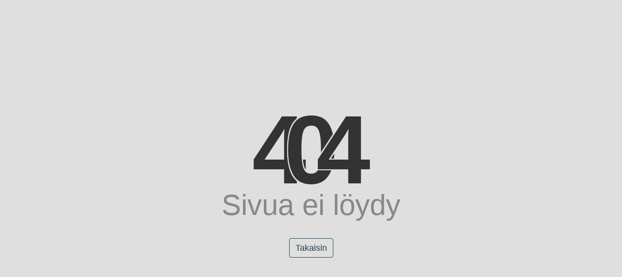

--- FILE ---
content_type: text/html
request_url: https://rauma.toimitilapalvelut.fi/asuintontit/rauma/kallionikulankatu-3/kohde/164
body_size: 3523
content:
<!DOCTYPE html>
<html lang="fi">
	<head>
		<link rel="preconnect" href="https://fonts.googleapis.com">
		<link rel="preconnect" href="https://fonts.gstatic.com" crossorigin="">
		<link href="https://fonts.googleapis.com/css2?family=Montserrat:wght@400;700;800&amp;display=swap" rel="stylesheet">
		<meta charset="utf-8">
		<meta http-equiv="X-UA-Compatible" content="IE=edge">
		<meta name="viewport" content="width=device-width,initial-scale=1,shrink-to-fit=no">
		<style>#app-spinner {
			width: 50px;
			height: 50px;

			position: relative;
			margin: 100px auto;
		}

		#app-spinner .double-bounce1,
		#app-spinner .double-bounce2 {
			width: 100%;
			height: 100%;
			border-radius: 50%;
			background-color: #dedede;
			opacity: 0.6;
			position: absolute;
			top: 0;
			left: 0;

			-webkit-animation: sk-bounce 2.0s infinite ease-in-out;
			animation: sk-bounce 2.0s infinite ease-in-out;
		}

		#app-spinner .double-bounce2 {
			-webkit-animation-delay: -1.0s;
			animation-delay: -1.0s;
		}

		@-webkit-keyframes sk-bounce {

			0%,
			100% {
				-webkit-transform: scale(0.0)
			}

			50% {
				-webkit-transform: scale(1.0)
			}
		}

		@keyframes sk-bounce {

			0%,
			100% {
				transform: scale(0.0);
				-webkit-transform: scale(0.0);
			}

			50% {
				transform: scale(1.0);
				-webkit-transform: scale(1.0);
			}
		}

		body.bootstrap-loading > div#app > * {
			display: none;
		}

		body.bootstrap-loading > div#app > #app-spinner {
			display: inherit;
		}</style>
		<title>Rauman vapaat toimitilat</title>
		<link href="/css/app.0ca1c2d6.css" rel="preload" as="style">
		<link href="/css/chunk-vendors.87ab6be6.css" rel="preload" as="style">
		<link href="/js/app.cc6b2d6c.js" rel="preload" as="script">
		<link href="/js/chunk-vendors.ee34a926.js" rel="preload" as="script">
		<link href="/css/chunk-vendors.87ab6be6.css" rel="stylesheet">
		<link href="/css/app.0ca1c2d6.css" rel="stylesheet">
		<meta property="og:title" content="Rauman vapaat toimitilat">
		<meta property="og:type" content="website">
		<meta property="og:url" content="https://rauma.toimitilapalvelut.fi/asuintontit/rauma/kallionikulankatu-3/kohde/164">
		<meta name="description" content="Rauman vapaat toimitilat: Löydä toimitilasi">
		<script id="orgscript" type="text/javascript"></script>
	</head>
	<body class="background">
		<noscript>
			<div id="noscript">
				<style>body {
					background: #efefef;
				}

				#app-spinner {
					display: none
				}

				#noscript {
					margin: 50px auto;
					width: 80%;
					padding: 30px;
					background: white;
					color: #333;
					font-family: sans-serif;
				}

				#noscript hr {
					background: #efefef;
					height: 1px;
					border: 0;
				}</style>
				<h3>Valitettavasti tämä sivusto ei toimi ilman selaimen JavaScript-tukea. Ole hyvä ja kytke tuki päälle ja lataa sivusto uudelleen.</h3>
				<hr>
				<h3>Unfortunately this website doesn't work without the browser's JavaScript support. Please enable the support and refresh this website.</h3>
				<hr>
				<h3>Tyvärr fungerar inte denna webbplats utan webbläsarens JavaScript-stöd. Aktivera supporten och uppdatera den här webbplatsen.</h3>
			</div>
		</noscript>
		<div id="app">
			<section id="app-spinner">
				<div class="double-bounce1"></div>
				<div class="double-bounce2"></div>
			</section>
			<div id="pre-data-node" style="position: absolute; left: 0px; top: 0; transform: scale(0.001);"></div>
		</div>
		<script data-cookieconsent="ignore" src="/js/chunk-vendors.ee34a926.js"></script>
		<script data-cookieconsent="ignore" src="/js/app.cc6b2d6c.js"></script>
	</body>
</html>

--- FILE ---
content_type: text/css
request_url: https://rauma.toimitilapalvelut.fi/css/app.0ca1c2d6.css
body_size: 8406
content:
.b-list-group{max-height:calc(100vh - 120px);overflow-y:auto;overflow-x:hidden;margin-bottom:0;border-bottom-left-radius:0;border-bottom-right-radius:0}.b-list-group,.view-all-results{-webkit-box-shadow:0 5px 15px rgba(0,0,0,.15);box-shadow:0 5px 15px rgba(0,0,0,.15);width:100%}.view-all-results{display:block;background-color:#f8f9fa;border:1px solid rgba(0,0,0,.125);color:#495057;font-weight:500;text-decoration:none;border-top:none;border-bottom-left-radius:6px;border-bottom-right-radius:6px}.view-all-results:hover{background-color:#e9ecef;color:#212529;text-decoration:none}.view-all-results .badge{font-size:.9rem}.toimitilapalvelut-content img,.toimitilapalvelut-wysiwyg img{max-width:100%;height:auto}.skip-link[data-v-0c6df432]{position:absolute;left:-9999px;z-index:1031;background:#fff;padding:1rem;border:1px solid #333}.skip-link[data-v-0c6df432]:focus{left:50%;-webkit-transform:translateX(-50%);transform:translateX(-50%)}#search-box[data-v-0c6df432]{position:absolute;z-index:10000;top:50px;right:10px;max-height:calc(100vh - 60px);overflow-y:auto;max-width:600px;width:calc(100vw - 20px)}.navbar-brand img[data-v-0c6df432]{max-width:120px;height:auto}.header-block[data-v-0c6df432]{position:relative}.header-block .header-content[data-v-0c6df432]{-webkit-box-align:center;-ms-flex-align:center;align-items:center;display:-webkit-box;display:-ms-flexbox;display:flex;position:relative}.header-block .header-content .header-content-block[data-v-0c6df432]{text-align:center;width:100%}.header-block .background-image[data-v-0c6df432]{position:absolute;left:0;right:0;bottom:0;top:0;background-size:cover;background-position:50%}.search-form[data-v-0c6df432]{display:-webkit-box;display:-ms-flexbox;display:flex;-webkit-box-align:center;-ms-flex-align:center;align-items:center}.cookie-consent-bar[data-v-00334bd8]{position:fixed;bottom:0;left:0;right:0;background:#fff;-webkit-box-shadow:0 -2px 10px rgba(0,0,0,.1);box-shadow:0 -2px 10px rgba(0,0,0,.1);z-index:1050;color:var(--primary)}@media(max-width:768px){.cookie-consent-bar[data-v-00334bd8]{max-height:90vh;overflow-y:auto;display:block}}@media(min-width:769px){.cookie-consent-bar[data-v-00334bd8]{max-height:100vh;display:-webkit-box;display:-ms-flexbox;display:flex;-webkit-box-orient:vertical;-webkit-box-direction:normal;-ms-flex-direction:column;flex-direction:column}}.cookie-consent-bar>.d-flex[data-v-00334bd8]{padding:1rem}@media(max-width:768px){.cookie-consent-bar>.d-flex[data-v-00334bd8]{margin-bottom:1rem;-webkit-box-orient:vertical;-webkit-box-direction:normal;-ms-flex-direction:column;flex-direction:column;gap:1rem}.cookie-consent-bar>.d-flex .d-flex[data-v-00334bd8]{-webkit-box-align:start;-ms-flex-align:start;align-items:flex-start}.cookie-consent-bar>.d-flex .button-group[data-v-00334bd8],.cookie-consent-bar>.d-flex .d-flex[data-v-00334bd8]{-webkit-box-orient:vertical;-webkit-box-direction:normal;-ms-flex-direction:column;flex-direction:column;gap:.5rem}.cookie-consent-bar>.d-flex .button-group[data-v-00334bd8]{display:-webkit-box;display:-ms-flexbox;display:flex;width:100%}.cookie-consent-bar>.d-flex .button-group button[data-v-00334bd8]{margin:0;width:100%;min-height:44px;font-size:.9rem;padding:.75rem 1rem;white-space:normal;display:-webkit-box;display:-ms-flexbox;display:flex;-webkit-box-align:center;-ms-flex-align:center;align-items:center;-webkit-box-pack:center;-ms-flex-pack:center;justify-content:center;text-align:center}}.cookie-consent-bar .cookie-details[data-v-00334bd8]{background:#f8f9fa}@media(min-width:769px){.cookie-consent-bar .cookie-details[data-v-00334bd8]{display:-webkit-box;display:-ms-flexbox;display:flex;-webkit-box-orient:vertical;-webkit-box-direction:normal;-ms-flex-direction:column;flex-direction:column;max-height:calc(80vh - 70px);min-height:200px;overflow:hidden}.cookie-consent-bar .cookie-details .cookie-types[data-v-00334bd8]{overflow-y:auto;padding:.5rem;-webkit-mask-image:linear-gradient(180deg,transparent,#000 20px,#000 90%,transparent);mask-image:linear-gradient(180deg,transparent,#000 20px,#000 90%,transparent)}.cookie-consent-bar .cookie-details .cookie-types .cookie-type[data-v-00334bd8]:first-child{padding-top:20px}.cookie-consent-bar .cookie-details .cookie-types .cookie-type[data-v-00334bd8]:last-child{padding-bottom:20px}}@media(max-width:768px){.cookie-consent-bar .cookie-details[data-v-00334bd8]{padding:1rem;margin:0}.cookie-consent-bar .cookie-details .cookie-types[data-v-00334bd8]{margin-bottom:1rem}.cookie-consent-bar .cookie-details .button-group[data-v-00334bd8]{display:-webkit-box;display:-ms-flexbox;display:flex;-webkit-box-orient:vertical;-webkit-box-direction:normal;-ms-flex-direction:column;flex-direction:column;width:100%;gap:.5rem}.cookie-consent-bar .cookie-details .button-group button[data-v-00334bd8]{margin:0;width:100%;min-height:44px;padding:.75rem 1rem}}.cookie-consent-bar .cookie-details h5[data-v-00334bd8]{margin-bottom:1rem;color:var(--primary)}.cookie-consent-bar .cookie-details .cookie-type[data-v-00334bd8]{color:var(--primary);margin-bottom:1.5rem}.cookie-consent-bar .cookie-details .cookie-type h6[data-v-00334bd8]{color:var(--primary);font-size:1.3rem}@media(max-width:768px){.cookie-consent-bar .cookie-details .cookie-type p[data-v-00334bd8]{font-size:.9rem}}.cookie-consent-bar .cookie-details .button-group[data-v-00334bd8]{-ms-flex-negative:0;flex-shrink:0;padding-top:1rem;border-top:1px solid rgba(0,0,0,.1);background:#f8f9fa}.button-group>[data-v-00334bd8]{margin-left:.5rem}.button-group>[data-v-00334bd8]:first-child{margin-left:0}@media(max-width:768px){.button-group>[data-v-00334bd8]{margin-left:0}}.cookie-checkbox[data-v-00334bd8] .custom-control-label{width:100%;cursor:pointer;color:var(--primary);padding:0 .2rem}.cookie-settings-wrapper[data-v-00334bd8]{position:absolute;bottom:1.25rem;right:1.25rem}.cookie-settings-button[data-v-00334bd8]{width:48px;height:48px;border-radius:50%;background:#fff;border:none;-webkit-box-shadow:0 2px 10px rgba(0,0,0,.1);box-shadow:0 2px 10px rgba(0,0,0,.1);display:-webkit-box;display:-ms-flexbox;display:flex;-webkit-box-align:center;-ms-flex-align:center;align-items:center;-webkit-box-pack:center;-ms-flex-pack:center;justify-content:center;cursor:pointer;-webkit-transition:-webkit-transform .2s ease;transition:-webkit-transform .2s ease;transition:transform .2s ease;transition:transform .2s ease,-webkit-transform .2s ease;color:var(--primary)}.cookie-settings-button[data-v-00334bd8]:hover{-webkit-transform:scale(1.05);transform:scale(1.05)}.slide-up-enter-active[data-v-00334bd8],.slide-up-leave-active[data-v-00334bd8]{-webkit-transition:-webkit-transform .3s ease;transition:-webkit-transform .3s ease;transition:transform .3s ease;transition:transform .3s ease,-webkit-transform .3s ease}.slide-up-enter[data-v-00334bd8],.slide-up-leave-to[data-v-00334bd8]{-webkit-transform:translateY(100%);transform:translateY(100%)}#app{min-height:100vh}#app>div{min-height:calc(100vh - 330px)}.background{background-color:var(--background)}body .modal-backdrop{-webkit-backdrop-filter:blur(10px);backdrop-filter:blur(10px);background-color:rgba(0,0,0,.368627451);opacity:1}.pre-wrap{white-space:pre-wrap;word-wrap:break-word}.custom-control-input.is-valid[type=checkbox]~.custom-control-label,.was-validated .custom-control-input[type=checkbox]:valid~.custom-control-label{color:initial}.fit-cover{-o-object-fit:cover;object-fit:cover;height:100%}blockquote{border-left:3px solid rgba(76,76,76,.3803921569);padding-left:1rem}input::-webkit-inner-spin-button,input::-webkit-outer-spin-button{-webkit-appearance:none;margin:0}input[type=number]{-moz-appearance:textfield}body .grecaptcha-badge{display:none!important;visibility:hidden!important;position:absolute!important;pointer-events:none}.navbar-nav ul.dropdown-menu>span:last-child{border-bottom:0!important;padding-bottom:0!important}.navbar-nav ul.dropdown-menu>span{border-bottom:1px solid #eaeaea!important;display:block;padding-bottom:11px}.b-toaster{z-index:1100000!important}.search-highlight{background-color:rgba(186,218,85,.2509803922);border-radius:36px;position:relative;cursor:help;outline:1px solid rgba(186,218,85,.4392156863);outline-offset:3px;-webkit-box-shadow:0 0 0 2px rgba(186,218,85,.2509803922);box-shadow:0 0 0 2px rgba(186,218,85,.2509803922);-webkit-transition:all .2s ease;transition:all .2s ease}.search-highlight:hover{background-color:rgba(187,218,85,.6901960784);outline:1px solid rgba(187,218,85,.7529411765);-webkit-box-shadow:0 0 0 2px rgba(187,218,85,.6901960784);box-shadow:0 0 0 2px rgba(187,218,85,.6901960784)}.btn:focus{outline:1px solid #000!important}

--- FILE ---
content_type: text/css
request_url: https://rauma.toimitilapalvelut.fi/css/view-Error-vue.2f73d2b7.css
body_size: 127
content:
.error{background:#dfdfdf;font-family:Helvetica Neue,Helvetica,Arial,sans-serif}.error h1{font-weight:900;font-size:200px;color:#333;margin-left:45px}.error h1 span{margin-left:-45px;text-shadow:-2px -2px 0 #dfdfdf,2px -2px 0 #dfdfdf,-2px 2px 0 #dfdfdf,2px 2px 0 #dfdfdf}.error h2{font-weight:400;margin-top:-50px;font-size:60px;color:#888}

--- FILE ---
content_type: text/javascript
request_url: https://rauma.toimitilapalvelut.fi/js/app.cc6b2d6c.js
body_size: 94276
content:
(function(e){function t(t){for(var a,i,s=t[0],c=t[1],u=t[2],l=0,d=[];l<s.length;l++)i=s[l],Object.prototype.hasOwnProperty.call(o,i)&&o[i]&&d.push(o[i][0]),o[i]=0;for(a in c)Object.prototype.hasOwnProperty.call(c,a)&&(e[a]=c[a]);m&&m(t);while(d.length)d.shift()();return r.push.apply(r,u||[]),n()}function n(){for(var e,t=0;t<r.length;t++){for(var n=r[t],a=!0,i=1;i<n.length;i++){var s=n[i];0!==o[s]&&(a=!1)}a&&(r.splice(t--,1),e=c(c.s=n[0]))}return e}var a={},i={app:0},o={app:0},r=[];function s(e){return c.p+"js/"+({"component-Donut-vue":"component-Donut-vue","component-DonutSections-vue":"component-DonutSections-vue","component-LatestPremises-vue":"component-LatestPremises-vue","component-Map-vue":"component-Map-vue","component-MapDraggableMarker-vue":"component-MapDraggableMarker-vue","component-PremisesMap-vue":"component-PremisesMap-vue","component-SearchFilter-vue":"component-SearchFilter-vue","view-Home-vue":"view-Home-vue","view-Premises-vue":"view-Premises-vue","component-SearchHighlight-vue":"component-SearchHighlight-vue","component-SubmitForm-vue":"component-SubmitForm-vue","component-TinyMCE-vue":"component-TinyMCE-vue","view-Blocks-vue":"view-Blocks-vue","view-CMS-vue":"view-CMS-vue","view-Error-vue":"view-Error-vue","view-Premise-vue":"view-Premise-vue","view-Request-vue":"view-Request-vue","view-Submission-vue~view-admin-Config-vue~view-admin-FormAnswers-vue~view-admin-Forms-vue":"view-Submission-vue~view-admin-Config-vue~view-admin-FormAnswers-vue~view-admin-Forms-vue","view-Submission-vue":"view-Submission-vue","view-admin-Config-vue~view-admin-Style-vue":"view-admin-Config-vue~view-admin-Style-vue","view-admin-Config-vue":"view-admin-Config-vue","view-admin-FormAnswers-vue":"view-admin-FormAnswers-vue","view-admin-Forms-vue":"view-admin-Forms-vue","view-User-vue":"view-User-vue","view-admin-AdminPremises-vue":"view-admin-AdminPremises-vue","view-admin-Assets-vue":"view-admin-Assets-vue","view-admin-Billing-vue":"view-admin-Billing-vue","view-admin-BillingDetails-vue":"view-admin-BillingDetails-vue","view-admin-Style-vue":"view-admin-Style-vue","view-admin-Contacts-vue":"view-admin-Contacts-vue","view-admin-Equipments-vue":"view-admin-Equipments-vue","view-admin-Login-vue":"view-admin-Login-vue","view-admin-Navedit-vue":"view-admin-Navedit-vue","view-admin-Notifications-vue":"view-admin-Notifications-vue","view-admin-PremiseTypes-vue":"view-admin-PremiseTypes-vue","view-admin-Users-vue":"view-admin-Users-vue","sass-variables":"sass-variables"}[e]||e)+"."+{"chunk-2d221e05":"11844c5c","chunk-2d22e188":"eabfa50e","component-Donut-vue":"ec5425b9","component-DonutSections-vue":"5e36d677","component-LatestPremises-vue":"704edd28","component-Map-vue":"4ef307aa","component-MapDraggableMarker-vue":"d9ec2804","component-PremisesMap-vue":"22f6b0ff","component-SearchFilter-vue":"a591d1a3","view-Home-vue":"e7ca6970","view-Premises-vue":"1e9f0f21","component-SearchHighlight-vue":"80b8e8e1","component-SubmitForm-vue":"8edc4349","component-TinyMCE-vue":"e369b928","view-Blocks-vue":"3f9ae0be","view-CMS-vue":"5016bfc0","view-Error-vue":"9dd021ae","view-Premise-vue":"5a021dac","view-Request-vue":"d9720bb2","view-Submission-vue~view-admin-Config-vue~view-admin-FormAnswers-vue~view-admin-Forms-vue":"d0c6a317","view-Submission-vue":"d6d2e11e","view-admin-Config-vue~view-admin-Style-vue":"538691d6","view-admin-Config-vue":"28c640a2","view-admin-FormAnswers-vue":"22aa05ab","view-admin-Forms-vue":"3b48f8cd","view-User-vue":"4a03894d","view-admin-AdminPremises-vue":"a2ea7ee8","view-admin-Assets-vue":"73069a09","view-admin-Billing-vue":"e22d7574","view-admin-BillingDetails-vue":"ed782ce0","view-admin-Style-vue":"dc5d1b3e","view-admin-Contacts-vue":"0c102a8a","view-admin-Equipments-vue":"052d6d64","view-admin-Login-vue":"1a030a85","view-admin-Navedit-vue":"1e00225d","view-admin-Notifications-vue":"123b259f","view-admin-PremiseTypes-vue":"25119353","view-admin-Users-vue":"0ae42f43","sass-variables":"3d101548"}[e]+".js"}function c(t){if(a[t])return a[t].exports;var n=a[t]={i:t,l:!1,exports:{}};return e[t].call(n.exports,n,n.exports,c),n.l=!0,n.exports}c.e=function(e){var t=[],n={"component-Donut-vue":1,"component-LatestPremises-vue":1,"component-Map-vue":1,"component-SearchFilter-vue":1,"view-Home-vue":1,"view-Premises-vue":1,"component-TinyMCE-vue":1,"view-Error-vue":1,"view-Premise-vue":1,"view-Request-vue":1,"view-Submission-vue":1,"view-admin-Config-vue":1,"view-admin-FormAnswers-vue":1,"view-admin-Forms-vue":1,"view-admin-AdminPremises-vue":1,"view-admin-Assets-vue":1,"view-admin-Billing-vue":1,"view-admin-BillingDetails-vue":1,"view-admin-Style-vue":1,"view-admin-Contacts-vue":1,"view-admin-Equipments-vue":1,"view-admin-Login-vue":1,"view-admin-Navedit-vue":1,"view-admin-PremiseTypes-vue":1};i[e]?t.push(i[e]):0!==i[e]&&n[e]&&t.push(i[e]=new Promise((function(t,n){for(var a="css/"+({"component-Donut-vue":"component-Donut-vue","component-DonutSections-vue":"component-DonutSections-vue","component-LatestPremises-vue":"component-LatestPremises-vue","component-Map-vue":"component-Map-vue","component-MapDraggableMarker-vue":"component-MapDraggableMarker-vue","component-PremisesMap-vue":"component-PremisesMap-vue","component-SearchFilter-vue":"component-SearchFilter-vue","view-Home-vue":"view-Home-vue","view-Premises-vue":"view-Premises-vue","component-SearchHighlight-vue":"component-SearchHighlight-vue","component-SubmitForm-vue":"component-SubmitForm-vue","component-TinyMCE-vue":"component-TinyMCE-vue","view-Blocks-vue":"view-Blocks-vue","view-CMS-vue":"view-CMS-vue","view-Error-vue":"view-Error-vue","view-Premise-vue":"view-Premise-vue","view-Request-vue":"view-Request-vue","view-Submission-vue~view-admin-Config-vue~view-admin-FormAnswers-vue~view-admin-Forms-vue":"view-Submission-vue~view-admin-Config-vue~view-admin-FormAnswers-vue~view-admin-Forms-vue","view-Submission-vue":"view-Submission-vue","view-admin-Config-vue~view-admin-Style-vue":"view-admin-Config-vue~view-admin-Style-vue","view-admin-Config-vue":"view-admin-Config-vue","view-admin-FormAnswers-vue":"view-admin-FormAnswers-vue","view-admin-Forms-vue":"view-admin-Forms-vue","view-User-vue":"view-User-vue","view-admin-AdminPremises-vue":"view-admin-AdminPremises-vue","view-admin-Assets-vue":"view-admin-Assets-vue","view-admin-Billing-vue":"view-admin-Billing-vue","view-admin-BillingDetails-vue":"view-admin-BillingDetails-vue","view-admin-Style-vue":"view-admin-Style-vue","view-admin-Contacts-vue":"view-admin-Contacts-vue","view-admin-Equipments-vue":"view-admin-Equipments-vue","view-admin-Login-vue":"view-admin-Login-vue","view-admin-Navedit-vue":"view-admin-Navedit-vue","view-admin-Notifications-vue":"view-admin-Notifications-vue","view-admin-PremiseTypes-vue":"view-admin-PremiseTypes-vue","view-admin-Users-vue":"view-admin-Users-vue","sass-variables":"sass-variables"}[e]||e)+"."+{"chunk-2d221e05":"31d6cfe0","chunk-2d22e188":"31d6cfe0","component-Donut-vue":"a7adf83b","component-DonutSections-vue":"31d6cfe0","component-LatestPremises-vue":"f4738920","component-Map-vue":"0b68963f","component-MapDraggableMarker-vue":"31d6cfe0","component-PremisesMap-vue":"31d6cfe0","component-SearchFilter-vue":"575fc9ce","view-Home-vue":"72e21003","view-Premises-vue":"0c76ff10","component-SearchHighlight-vue":"31d6cfe0","component-SubmitForm-vue":"31d6cfe0","component-TinyMCE-vue":"08f40f67","view-Blocks-vue":"31d6cfe0","view-CMS-vue":"31d6cfe0","view-Error-vue":"2f73d2b7","view-Premise-vue":"ad3e9408","view-Request-vue":"b21fb5d5","view-Submission-vue~view-admin-Config-vue~view-admin-FormAnswers-vue~view-admin-Forms-vue":"31d6cfe0","view-Submission-vue":"64de4eb8","view-admin-Config-vue~view-admin-Style-vue":"31d6cfe0","view-admin-Config-vue":"4398f9a5","view-admin-FormAnswers-vue":"9e4ea624","view-admin-Forms-vue":"9e4ea624","view-User-vue":"31d6cfe0","view-admin-AdminPremises-vue":"f6c2fa87","view-admin-Assets-vue":"ab182957","view-admin-Billing-vue":"66fc8359","view-admin-BillingDetails-vue":"28a1ac15","view-admin-Style-vue":"c4e04850","view-admin-Contacts-vue":"a14bb922","view-admin-Equipments-vue":"9e4ea624","view-admin-Login-vue":"66fc8359","view-admin-Navedit-vue":"3a77806c","view-admin-Notifications-vue":"31d6cfe0","view-admin-PremiseTypes-vue":"9ddd26b8","view-admin-Users-vue":"31d6cfe0","sass-variables":"31d6cfe0"}[e]+".css",o=c.p+a,r=document.getElementsByTagName("link"),s=0;s<r.length;s++){var u=r[s],l=u.getAttribute("data-href")||u.getAttribute("href");if("stylesheet"===u.rel&&(l===a||l===o))return t()}var d=document.getElementsByTagName("style");for(s=0;s<d.length;s++){u=d[s],l=u.getAttribute("data-href");if(l===a||l===o)return t()}var m=document.createElement("link");m.rel="stylesheet",m.type="text/css",m.onload=t,m.onerror=function(t){var a=t&&t.target&&t.target.src||o,r=new Error("Loading CSS chunk "+e+" failed.\n("+a+")");r.code="CSS_CHUNK_LOAD_FAILED",r.request=a,delete i[e],m.parentNode.removeChild(m),n(r)},m.href=o;var v=document.getElementsByTagName("head")[0];v.appendChild(m)})).then((function(){i[e]=0})));var a=o[e];if(0!==a)if(a)t.push(a[2]);else{var r=new Promise((function(t,n){a=o[e]=[t,n]}));t.push(a[2]=r);var u,l=document.createElement("script");l.charset="utf-8",l.timeout=120,c.nc&&l.setAttribute("nonce",c.nc),l.src=s(e);var d=new Error;u=function(t){l.onerror=l.onload=null,clearTimeout(m);var n=o[e];if(0!==n){if(n){var a=t&&("load"===t.type?"missing":t.type),i=t&&t.target&&t.target.src;d.message="Loading chunk "+e+" failed.\n("+a+": "+i+")",d.name="ChunkLoadError",d.type=a,d.request=i,n[1](d)}o[e]=void 0}};var m=setTimeout((function(){u({type:"timeout",target:l})}),12e4);l.onerror=l.onload=u,document.head.appendChild(l)}return Promise.all(t)},c.m=e,c.c=a,c.d=function(e,t,n){c.o(e,t)||Object.defineProperty(e,t,{enumerable:!0,get:n})},c.r=function(e){"undefined"!==typeof Symbol&&Symbol.toStringTag&&Object.defineProperty(e,Symbol.toStringTag,{value:"Module"}),Object.defineProperty(e,"__esModule",{value:!0})},c.t=function(e,t){if(1&t&&(e=c(e)),8&t)return e;if(4&t&&"object"===typeof e&&e&&e.__esModule)return e;var n=Object.create(null);if(c.r(n),Object.defineProperty(n,"default",{enumerable:!0,value:e}),2&t&&"string"!=typeof e)for(var a in e)c.d(n,a,function(t){return e[t]}.bind(null,a));return n},c.n=function(e){var t=e&&e.__esModule?function(){return e["default"]}:function(){return e};return c.d(t,"a",t),t},c.o=function(e,t){return Object.prototype.hasOwnProperty.call(e,t)},c.p="/",c.oe=function(e){throw console.error(e),e};var u=window["webpackJsonp"]=window["webpackJsonp"]||[],l=u.push.bind(u);u.push=t,u=u.slice();for(var d=0;d<u.length;d++)t(u[d]);var m=l;r.push([0,"chunk-vendors"]),n()})({0:function(e,t,n){e.exports=n("cd49")},"0108":function(e,t,n){"use strict";n("914a")},"0f134":function(e,t,n){var a={"./Content.vue":["9d26"],"./CookieConsent.vue":["f64a"],"./Donut.vue":["3bd3","component-Donut-vue"],"./DonutSections.vue":["be53","component-DonutSections-vue"],"./LatestPremises.vue":["5e97","component-LatestPremises-vue"],"./Map.vue":["a0be","component-Map-vue"],"./MapDraggableMarker.vue":["1452","component-MapDraggableMarker-vue"],"./PremisesMap.vue":["8dcb","component-PremisesMap-vue"],"./SearchFilter.vue":["17a1","component-SearchFilter-vue"],"./SearchHighlight.vue":["6715","component-SearchHighlight-vue"],"./SearchResults.vue":["7bd9"],"./SiteHeader.vue":["72d0"],"./SubmitForm.vue":["502d","component-SubmitForm-vue"],"./TinyMCE.vue":["dd0f","component-TinyMCE-vue"]};function i(e){if(!n.o(a,e))return Promise.resolve().then((function(){var t=new Error("Cannot find module '"+e+"'");throw t.code="MODULE_NOT_FOUND",t}));var t=a[e],i=t[0];return Promise.all(t.slice(1).map(n.e)).then((function(){return n(i)}))}i.keys=function(){return Object.keys(a)},i.id="0f134",e.exports=i},"158d":function(e,t,n){"use strict";var a=n("d4ec"),i=n("bee2"),o=n("262e"),r=n("2caf"),s=(n("9911"),n("b0c0"),n("9ab4")),c=n("b850"),u=n("6fc5"),l=function(e){Object(o["a"])(n,e);var t=Object(r["a"])(n);function n(){var e;return Object(a["a"])(this,n),e=t.apply(this,arguments),e.links={en:"/en/",fi:"/fi/",sv:"/sv/"},e.staticRoutes={},e.dynamicRoutes={},e.redirectData={},e}return Object(i["a"])(n,[{key:"setLinks",value:function(e){this.context.commit("mutateLinks",{locale:e.locale,link:e.link})}},{key:"setStaticRoutes",value:function(e){this.context.commit("mutateStaticRoutes",e)}},{key:"addDynamicRoute",value:function(e){this.context.commit("mutateDynamicRoutes",e)}},{key:"setRedirectData",value:function(e){this.context.commit("mutateRedirectData",e)}},{key:"clearRedirectData",value:function(){this.context.commit("mutateRedirectData",{})}},{key:"mutateStaticRoutes",value:function(e){this.staticRoutes=e}},{key:"mutateLinks",value:function(e){this.links[e.locale]=e.link}},{key:"mutateDynamicRoutes",value:function(e){this.dynamicRoutes[e.name]=e.meta}},{key:"mutateRedirectData",value:function(e){this.redirectData=e}}]),n}(u["d"]);Object(s["a"])([u["a"]],l.prototype,"setLinks",null),Object(s["a"])([u["a"]],l.prototype,"setStaticRoutes",null),Object(s["a"])([u["a"]],l.prototype,"addDynamicRoute",null),Object(s["a"])([u["a"]],l.prototype,"setRedirectData",null),Object(s["a"])([u["a"]],l.prototype,"clearRedirectData",null),Object(s["a"])([u["c"]],l.prototype,"mutateStaticRoutes",null),Object(s["a"])([u["c"]],l.prototype,"mutateLinks",null),Object(s["a"])([u["c"]],l.prototype,"mutateDynamicRoutes",null),Object(s["a"])([u["c"]],l.prototype,"mutateRedirectData",null),l=Object(s["a"])([Object(u["b"])({dynamic:!0,store:c["a"],name:"route"})],l),t["a"]=Object(u["e"])(l)},"1a5d":function(e,t,n){var a={"./Blocks.vue":["5861","view-Blocks-vue"],"./CMS.vue":["1960","view-CMS-vue"],"./Error.vue":["dda8","view-Error-vue"],"./Home.vue":["bb51","component-SearchFilter-vue","view-Home-vue"],"./Premise.vue":["35f6","view-Premise-vue"],"./Premises.vue":["9f6e","component-SearchFilter-vue","view-Premises-vue"],"./Request.vue":["0728","view-Request-vue"],"./Submission.vue":["1f7e","view-Submission-vue~view-admin-Config-vue~view-admin-FormAnswers-vue~view-admin-Forms-vue","view-Submission-vue"],"./User.vue":["1511","view-User-vue"],"./admin/AdminPremises.vue":["9ef5","view-admin-AdminPremises-vue"],"./admin/Assets.vue":["4752","view-admin-Assets-vue"],"./admin/Billing.vue":["38f2","view-admin-Billing-vue"],"./admin/BillingDetails.vue":["85b0","view-admin-BillingDetails-vue"],"./admin/Config.vue":["9415","view-Submission-vue~view-admin-Config-vue~view-admin-FormAnswers-vue~view-admin-Forms-vue","view-admin-Config-vue~view-admin-Style-vue","view-admin-Config-vue"],"./admin/Contacts.vue":["7bfc","view-admin-Contacts-vue"],"./admin/Equipments.vue":["087f","view-admin-Equipments-vue"],"./admin/FormAnswers.vue":["ed59","view-Submission-vue~view-admin-Config-vue~view-admin-FormAnswers-vue~view-admin-Forms-vue","view-admin-FormAnswers-vue"],"./admin/Forms.vue":["9ae4","view-Submission-vue~view-admin-Config-vue~view-admin-FormAnswers-vue~view-admin-Forms-vue","view-admin-Forms-vue"],"./admin/Login.vue":["676a","view-admin-Login-vue"],"./admin/Navedit.vue":["09ed","view-admin-Navedit-vue"],"./admin/Notifications.vue":["6722","view-admin-Notifications-vue"],"./admin/PremiseTypes.vue":["5abf","view-admin-PremiseTypes-vue"],"./admin/Style.vue":["92e7","view-admin-Config-vue~view-admin-Style-vue","view-admin-Style-vue"],"./admin/Users.vue":["c785","view-admin-Users-vue"]};function i(e){if(!n.o(a,e))return Promise.resolve().then((function(){var t=new Error("Cannot find module '"+e+"'");throw t.code="MODULE_NOT_FOUND",t}));var t=a[e],i=t[0];return Promise.all(t.slice(1).map(n.e)).then((function(){return n(i)}))}i.keys=function(){return Object.keys(a)},i.id="1a5d",e.exports=i},2151:function(e,t,n){"use strict";n.d(t,"c",(function(){return c})),n.d(t,"a",(function(){return u})),n.d(t,"b",(function(){return m}));var a=n("3835"),i=n("53ca"),o=(n("99af"),n("ac1f"),n("4de4"),n("b0c0"),n("b64b"),n("4fad"),n("67b6")),r=n("158d"),s=n("84d6");function c(e,t){var n,a;"string"===typeof(null===(n=o["a"].config)||void 0===n||null===(a=n.meta)||void 0===a?void 0:a.title[t])?document.title="undefined"===typeof e||""===e?o["a"].config.meta.title[t]:"".concat(e," ").concat(o["a"].config.meta.titleDelimiter[t]," ").concat(o["a"].config.meta.title[t]):document.title=e}function u(e){var t=document.querySelector("head meta[name='description']");null===t&&(t=document.createElement("meta")),t.setAttribute("name","description"),t.setAttribute("content",e),document.head.prepend(t)}function l(e,t){var n=document.querySelector("head link[rel='alternate'][hreflang='".concat(e,"']"));null===n&&(n=document.createElement("link")),n.setAttribute("rel","alternate"),n.setAttribute("hreflang",e),n.setAttribute("href",t),document.head.prepend(n)}function d(e,t){var n=document.querySelector("head link[rel='canonical']");null===n&&(n=document.createElement("link")),n.setAttribute("rel","canonical"),n.setAttribute("href",t),document.head.prepend(n)}function m(e,t,n){for(var o=Object(s["d"])(t[n]),c=o.exec(e),u=Object(s["c"])(t[n]).filter((function(e){return"object"===Object(i["a"])(e)&&"undefined"!==typeof e.name})),m=0,v=Object.keys(t);m<v.length;m++){var f=v[m],p=document.querySelector("head link[hreflang=".concat(f,"]"));null!==p&&p.remove();var h=Object(s["a"])(t[f]),b={};if(null!==c)for(var g=0,y=Object.entries(u);g<y.length;g++){var w=Object(a["a"])(y[g],2),j=w[0],k=w[1];b[k.name]=c[parseInt(j,10)+1]}var O=null!==c?h(b):"",C="".concat(window.location.origin,"/").concat(f).concat(O);r["a"].setLinks({locale:f,link:C}),l(f,C),f===n&&d(n,C)}}},"28da":function(e,t,n){},"2fe3":function(e,t,n){"use strict";n("7bb3")},"30d7":function(e,t,n){"use strict";n("28da")},"357a":function(e,t,n){"use strict";n.d(t,"g",(function(){return d})),n.d(t,"a",(function(){return m})),n.d(t,"d",(function(){return h})),n.d(t,"c",(function(){return k})),n.d(t,"b",(function(){return O})),n.d(t,"e",(function(){return C})),n.d(t,"f",(function(){return P}));var a=n("1da1"),i=n("b85c"),o=(n("96cf"),n("d3b7"),n("25f0"),n("b0c0"),n("d81d"),n("caad"),n("2532"),n("bc3a")),r=n.n(o),s=n("1232"),c=n("cdd0"),u=n("df52"),l=null;function d(e){l=e}function m(){return l}var v,f=Object(i["a"])(u["b"]);try{for(f.s();!(v=f.n()).done;){var p=v.value;p.view=p.view.toLowerCase(),c["a"].addAccess(p)}}catch(x){f.e(x)}finally{f.f()}function h(){return b.apply(this,arguments)}function b(){return b=Object(a["a"])(regeneratorRuntime.mark((function e(){var t,n,a;return regeneratorRuntime.wrap((function(e){while(1)switch(e.prev=e.next){case 0:if(t=window.localStorage.getItem("token"),null===t){e.next=35;break}if(n=window.localStorage.getItem("refreshed"),null===n){e.next=31;break}if(""===c["a"].username&&j(t),!g(n)){e.next=28;break}if(!y()){e.next=24;break}if(a=window.localStorage.getItem("refresh"),null===a){e.next=20;break}return e.prev=9,e.next=12,w(a);case 12:return e.abrupt("return",!0);case 15:return e.prev=15,e.t0=e["catch"](9),e.abrupt("return",!1);case 18:e.next=22;break;case 20:return P(),e.abrupt("return",!1);case 22:e.next=26;break;case 24:return P(),e.abrupt("return",!1);case 26:e.next=29;break;case 28:return e.abrupt("return",!0);case 29:e.next=33;break;case 31:return P(),e.abrupt("return",!1);case 33:e.next=37;break;case 35:return P(),e.abrupt("return",!1);case 37:case"end":return e.stop()}}),e,null,[[9,15]])}))),b.apply(this,arguments)}function g(e){return Date.now()>parseInt(e,10)+6e4}function y(){var e=window.localStorage.getItem("validUntil");return null!==e&&Date.now()<=parseInt(e,10)}function w(e){return r.a.post("/users/refresh",{refreshToken:e}).then((function(e){return r.a.defaults.headers.common["Authorization"]="Bearer ".concat(e.data.token),window.localStorage.setItem("token",e.data.token),window.localStorage.setItem("refresh",e.data.refreshToken),window.localStorage.setItem("validUntil",new Date(e.data.refreshTokenValidUntil).getTime().toString()),window.localStorage.setItem("refreshed",Date.now().toString()),j(e.data.token),e.data.refreshToken})).catch((function(e){console.error("Error refreshing token"),console.error(e.message),P(),null!==l&&"/"!==l.history.current.path&&"Login"!==l.history.current.name&&l.push({name:"Login"})}))}function j(e){r.a.defaults.headers.common["Authorization"]="Bearer ".concat(e);var t=Object(s["a"])(e),n=window.localStorage.getItem("username"),a=window.localStorage.getItem("firstname"),i=window.localStorage.getItem("lastname");c["a"].setLogged(!0),c["a"].setUserName(null!==n?n:"User"),c["a"].setFirstName(null!==a?a:"User"),c["a"].setLastName(null!==i?i:""),c["a"].setRoles(Array.isArray(t.role)?t.role.map((function(e){return e.toLowerCase()})):[t.role.toLowerCase()])}function k(e){return c["a"].guardedViews.includes(e.toLowerCase())}function O(e){var t,n=Object(i["a"])(c["a"].roles);try{for(n.s();!(t=n.n()).done;){var a,o=t.value;if(0===c["a"].viewAccess.get(e.toLowerCase()).length||null!==(a=c["a"].viewAccess.get(e.toLowerCase()))&&void 0!==a&&a.includes(o))return!0}}catch(x){n.e(x)}finally{n.f()}return!1}function C(e){r.a.defaults.headers.common["Authorization"]="Bearer ".concat(e.token),window.localStorage.setItem("token",e.token),window.localStorage.setItem("refresh",e.refreshToken),window.localStorage.setItem("validUntil",new Date(e.refreshTokenValidUntil).getTime().toString()),window.localStorage.setItem("username",e.user.username),window.localStorage.setItem("firstname",e.user.firstName),window.localStorage.setItem("lastname",e.user.lastName),window.localStorage.setItem("refreshed",Date.now().toString()),window.localStorage.setItem("id",e.user.id)}function P(){delete r.a.defaults.headers.common["Authorization"],["token","refresh","validUntil","username","firstname","lastname","refreshed","id"].forEach((function(e){return window.localStorage.removeItem(e)})),c["a"].logout()}setInterval((function(){h()}),3e5)},"44e5":function(e,t,n){"use strict";n("6a61")},4678:function(e,t,n){var a={"./af":"2bfb","./af.js":"2bfb","./ar":"8e73","./ar-dz":"a356","./ar-dz.js":"a356","./ar-kw":"423e","./ar-kw.js":"423e","./ar-ly":"1cfd","./ar-ly.js":"1cfd","./ar-ma":"0a84","./ar-ma.js":"0a84","./ar-sa":"8230","./ar-sa.js":"8230","./ar-tn":"6d83","./ar-tn.js":"6d83","./ar.js":"8e73","./az":"485c","./az.js":"485c","./be":"1fc1","./be.js":"1fc1","./bg":"84aa","./bg.js":"84aa","./bm":"a7fa","./bm.js":"a7fa","./bn":"9043","./bn-bd":"9686","./bn-bd.js":"9686","./bn.js":"9043","./bo":"d26a","./bo.js":"d26a","./br":"6887","./br.js":"6887","./bs":"2554","./bs.js":"2554","./ca":"d716","./ca.js":"d716","./cs":"3c0d","./cs.js":"3c0d","./cv":"03ec","./cv.js":"03ec","./cy":"9797","./cy.js":"9797","./da":"0f14","./da.js":"0f14","./de":"b469","./de-at":"b3eb","./de-at.js":"b3eb","./de-ch":"bb71","./de-ch.js":"bb71","./de.js":"b469","./dv":"598a","./dv.js":"598a","./el":"8d47","./el.js":"8d47","./en-au":"0e6b","./en-au.js":"0e6b","./en-ca":"3886","./en-ca.js":"3886","./en-gb":"39a6","./en-gb.js":"39a6","./en-ie":"e1d3","./en-ie.js":"e1d3","./en-il":"7333","./en-il.js":"7333","./en-in":"ec2e","./en-in.js":"ec2e","./en-nz":"6f50","./en-nz.js":"6f50","./en-sg":"b7e9","./en-sg.js":"b7e9","./eo":"65db","./eo.js":"65db","./es":"898b","./es-do":"0a3c","./es-do.js":"0a3c","./es-mx":"b5b7","./es-mx.js":"b5b7","./es-us":"55c9","./es-us.js":"55c9","./es.js":"898b","./et":"ec18","./et.js":"ec18","./eu":"0ff2","./eu.js":"0ff2","./fa":"8df4","./fa.js":"8df4","./fi":"81e9","./fi.js":"81e9","./fil":"d69a","./fil.js":"d69a","./fo":"0721","./fo.js":"0721","./fr":"9f26","./fr-ca":"d9f8","./fr-ca.js":"d9f8","./fr-ch":"0e49","./fr-ch.js":"0e49","./fr.js":"9f26","./fy":"7118","./fy.js":"7118","./ga":"5120","./ga.js":"5120","./gd":"f6b4","./gd.js":"f6b4","./gl":"8840","./gl.js":"8840","./gom-deva":"aaf2","./gom-deva.js":"aaf2","./gom-latn":"0caa","./gom-latn.js":"0caa","./gu":"e0c5","./gu.js":"e0c5","./he":"c7aa","./he.js":"c7aa","./hi":"dc4d","./hi.js":"dc4d","./hr":"4ba9","./hr.js":"4ba9","./hu":"5b14","./hu.js":"5b14","./hy-am":"d6b6","./hy-am.js":"d6b6","./id":"5038","./id.js":"5038","./is":"0558","./is.js":"0558","./it":"6e98","./it-ch":"6f12","./it-ch.js":"6f12","./it.js":"6e98","./ja":"079e","./ja.js":"079e","./jv":"b540","./jv.js":"b540","./ka":"201b","./ka.js":"201b","./kk":"6d79","./kk.js":"6d79","./km":"e81d","./km.js":"e81d","./kn":"3e92","./kn.js":"3e92","./ko":"22f8","./ko.js":"22f8","./ku":"2421","./ku.js":"2421","./ky":"9609","./ky.js":"9609","./lb":"440c","./lb.js":"440c","./lo":"b29d","./lo.js":"b29d","./lt":"26f9","./lt.js":"26f9","./lv":"b97c","./lv.js":"b97c","./me":"293c","./me.js":"293c","./mi":"688b","./mi.js":"688b","./mk":"6909","./mk.js":"6909","./ml":"02fb","./ml.js":"02fb","./mn":"958b","./mn.js":"958b","./mr":"39bd","./mr.js":"39bd","./ms":"ebe4","./ms-my":"6403","./ms-my.js":"6403","./ms.js":"ebe4","./mt":"1b45","./mt.js":"1b45","./my":"8689","./my.js":"8689","./nb":"6ce3","./nb.js":"6ce3","./ne":"3a39","./ne.js":"3a39","./nl":"facd","./nl-be":"db29","./nl-be.js":"db29","./nl.js":"facd","./nn":"b84c","./nn.js":"b84c","./oc-lnc":"167b","./oc-lnc.js":"167b","./pa-in":"f3ff","./pa-in.js":"f3ff","./pl":"8d57","./pl.js":"8d57","./pt":"f260","./pt-br":"d2d4","./pt-br.js":"d2d4","./pt.js":"f260","./ro":"972c","./ro.js":"972c","./ru":"957c","./ru.js":"957c","./sd":"6784","./sd.js":"6784","./se":"ffff","./se.js":"ffff","./si":"eda5","./si.js":"eda5","./sk":"7be6","./sk.js":"7be6","./sl":"8155","./sl.js":"8155","./sq":"c8f3","./sq.js":"c8f3","./sr":"cf1e","./sr-cyrl":"13e9","./sr-cyrl.js":"13e9","./sr.js":"cf1e","./ss":"52bd","./ss.js":"52bd","./sv":"5fbd","./sv.js":"5fbd","./sw":"74dc","./sw.js":"74dc","./ta":"3de5","./ta.js":"3de5","./te":"5cbb","./te.js":"5cbb","./tet":"576c","./tet.js":"576c","./tg":"3b1b","./tg.js":"3b1b","./th":"10e8","./th.js":"10e8","./tk":"5aff","./tk.js":"5aff","./tl-ph":"0f38","./tl-ph.js":"0f38","./tlh":"cf755","./tlh.js":"cf755","./tr":"0e81","./tr.js":"0e81","./tzl":"cf51","./tzl.js":"cf51","./tzm":"c109","./tzm-latn":"b53d","./tzm-latn.js":"b53d","./tzm.js":"c109","./ug-cn":"6117","./ug-cn.js":"6117","./uk":"ada2","./uk.js":"ada2","./ur":"5294","./ur.js":"5294","./uz":"2e8c","./uz-latn":"010e","./uz-latn.js":"010e","./uz.js":"2e8c","./vi":"2921","./vi.js":"2921","./x-pseudo":"fd7e","./x-pseudo.js":"fd7e","./yo":"7f33","./yo.js":"7f33","./zh-cn":"5c3a","./zh-cn.js":"5c3a","./zh-hk":"49ab","./zh-hk.js":"49ab","./zh-mo":"3a6c","./zh-mo.js":"3a6c","./zh-tw":"90ea","./zh-tw.js":"90ea"};function i(e){var t=o(e);return n(t)}function o(e){if(!n.o(a,e)){var t=new Error("Cannot find module '"+e+"'");throw t.code="MODULE_NOT_FOUND",t}return a[e]}i.keys=function(){return Object.keys(a)},i.resolve=o,e.exports=i,i.id="4678"},"5b56":function(e,t,n){"use strict";n.d(t,"a",(function(){return i})),n.d(t,"b",(function(){return o}));n("d3b7"),n("3ca3"),n("ddb0");var a=n("67b6");function i(e){var t=function(){return n("0f134")("./".concat(e,".vue"))};return a["a"].pushComponent(e),t}function o(e){var t=function(){return n("1a5d")("./".concat(e,".vue"))};return a["a"].pushView(e),t}},"5c0b":function(e,t,n){"use strict";n("9c0c")},"67b6":function(e,t,n){"use strict";var a=n("d4ec"),i=n("bee2"),o=n("262e"),r=n("2caf"),s=n("9ab4"),c=n("b850"),u=n("6fc5"),l=function(e){Object(o["a"])(n,e);var t=Object(r["a"])(n);function n(){var e;return Object(a["a"])(this,n),e=t.apply(this,arguments),e.baseURL="",e.config={},e.organization="",e.expirationTime=1,e.loadedComponents=[],e.loadedViews=[],e.loadedPackages=[],e.consentKey=0,e}return Object(i["a"])(n,[{key:"setBaseUrl",value:function(e){this.context.commit("mutateBaseUrl",e)}},{key:"setConfig",value:function(e){this.context.commit("mutateConfig",e)}},{key:"setOrganization",value:function(e){this.context.commit("mutateOrganization",e)}},{key:"setExpirationTime",value:function(e){this.context.commit("mutateExpirationTime",e)}},{key:"pushComponent",value:function(e){this.context.commit("mutateComponents",e)}},{key:"pushView",value:function(e){this.context.commit("mutateViews",e)}},{key:"pushPackage",value:function(e){this.context.commit("mutatePackages",e)}},{key:"incrementConsentKey",value:function(){this.consentKey++}},{key:"mutateBaseUrl",value:function(e){this.baseURL=e}},{key:"mutateConfig",value:function(e){this.config=e}},{key:"mutateOrganization",value:function(e){this.organization=e}},{key:"mutateExpirationTime",value:function(e){this.expirationTime=e}},{key:"mutateComponents",value:function(e){this.loadedComponents.push(e)}},{key:"mutateViews",value:function(e){this.loadedViews.push(e)}},{key:"mutatePackages",value:function(e){this.loadedPackages.push(e)}}]),n}(u["d"]);Object(s["a"])([u["a"]],l.prototype,"setBaseUrl",null),Object(s["a"])([u["a"]],l.prototype,"setConfig",null),Object(s["a"])([u["a"]],l.prototype,"setOrganization",null),Object(s["a"])([u["a"]],l.prototype,"setExpirationTime",null),Object(s["a"])([u["a"]],l.prototype,"pushComponent",null),Object(s["a"])([u["a"]],l.prototype,"pushView",null),Object(s["a"])([u["a"]],l.prototype,"pushPackage",null),Object(s["a"])([u["c"]],l.prototype,"incrementConsentKey",null),Object(s["a"])([u["c"]],l.prototype,"mutateBaseUrl",null),Object(s["a"])([u["c"]],l.prototype,"mutateConfig",null),Object(s["a"])([u["c"]],l.prototype,"mutateOrganization",null),Object(s["a"])([u["c"]],l.prototype,"mutateExpirationTime",null),Object(s["a"])([u["c"]],l.prototype,"mutateComponents",null),Object(s["a"])([u["c"]],l.prototype,"mutateViews",null),Object(s["a"])([u["c"]],l.prototype,"mutatePackages",null),l=Object(s["a"])([Object(u["b"])({dynamic:!0,store:c["a"],name:"base"})],l),t["a"]=Object(u["e"])(l)},"6a61":function(e,t,n){},"72d0":function(e,t,n){"use strict";n.r(t);var a=function(){var e=this,t=e.$createElement,n=e._self._c||t;return n("header",{staticStyle:{position:"relative","z-index":"1030"},attrs:{id:"topheader",role:"banner"}},[n("a",{staticClass:"skip-link",attrs:{href:"#main-content"}},[e._v(e._s(e.$t("navigation.skipToMainContent")))]),e.$store.state.base.config.header.headerBlock?n("div",{staticClass:"header-block"},[n("div",{staticClass:"background-image",style:{backgroundImage:"url('"+e.$store.state.base.config.header.backgroundImage+"')"}}),n("div",{staticClass:"header-content container"},[n("b-link",{attrs:{to:"/"}},[n("img",{attrs:{src:e.$store.state.base.config.header.logoImage,alt:e.$store.state.base.config.meta.title[e.$i18n.locale]}})]),n("Content",{staticClass:"header-content-block",attrs:{id:"header-block"}})],1)]):e._e(),e.$store.state.auth.isLogged||e.$store.state.base.config.header.navigation.enabled?n("b-navbar",{attrs:{role:"menubar",toggleable:"lg",type:e.$store.state.base.config.header.navigation.light,variant:e.$store.state.base.config.header.navigation.variant,title:e.$t("header.websiteNavigation"),print:!1,fixed:e.$store.state.base.config.header.headerBlock?"top":""}},[n("b-navbar-brand",{attrs:{to:"/",role:"menuitem"}},[n("img",{staticClass:"d-inline-block align-top",attrs:{src:e.$store.state.base.config.header.logoImage,alt:e.$store.state.base.config.meta.title[e.$i18n.locale]}})]),n("b-navbar-toggle",{attrs:{target:"nav-collapse",label:e.$t("header.nav.mainMenuToggle"),"aria-haspopup":"menu","aria-expanded":e.isNavExpanded}}),n("b-collapse",{attrs:{id:"nav-collapse","is-nav":""},model:{value:e.isNavExpanded,callback:function(t){e.isNavExpanded=t},expression:"isNavExpanded"}},[n("b-navbar-nav",{staticClass:"main-menu",attrs:{role:"menubar"}},e._l(e.$store.state.base.config.navNew,(function(t,a){return n("span",{key:a},[t.isLeaf?n("span",[t.button&&t.visible&&e.drawNav(t.roles)?n("b-button",{attrs:{to:e.$generateUrl(t.component,Object.assign({},t.parsedPath[e.$i18n.locale]?{forcedPath:t.parsedPath[e.$i18n.locale]}:{})),"parsed-path":t.parsedPath.fi,role:"menuitem"}},[e._v(e._s(t.name[e.$i18n.locale]))]):t.visible&&e.drawNav(t.roles)?n("b-nav-item",{attrs:{to:e.$generateUrl(t.component,Object.assign({},t.parsedPath[e.$i18n.locale]?{forcedPath:t.parsedPath[e.$i18n.locale]}:{})),"parsed-path":t.parsedPath.fi,role:"menuitem"}},[e._v(e._s(t.name[e.$i18n.locale]))]):e._e()],1):n("span",[t.visible&&e.drawNav(t.roles)?n("b-nav-item-dropdown",{attrs:{text:t.name[e.$i18n.locale]}},e._l(t.children,(function(t,a){return n("span",{key:a},[t.visible&&!t.isLeaf&&e.drawNav(t.roles)?n("b-dropdown-group",{attrs:{header:t.name[e.$i18n.locale]}}):t.visible&&t.isLeaf&&e.drawNav(t.roles)?n("b-dropdown-item",{attrs:{to:e.$generateUrl(t.component,Object.assign({},t.parsedPath[e.$i18n.locale]?{forcedPath:t.parsedPath[e.$i18n.locale]}:{})),"parsed-path":t.parsedPath.fi,role:"menuitem"}},[e._v(e._s(t.name[e.$i18n.locale]))]):e._e(),e._l(t.children,(function(t,a){return n("span",{key:a},[t.visible&&!t.isLeaf&&e.drawNav(t.roles)?n("b-dropdown-group",{attrs:{header:t.name[e.$i18n.locale]}}):t.visible&&t.isLeaf&&e.drawNav(t.roles)?n("b-dropdown-item",{attrs:{to:e.$generateUrl(t.component,Object.assign({},t.parsedPath[e.$i18n.locale]?{forcedPath:t.parsedPath[e.$i18n.locale]}:{})),"parsed-path":t.parsedPath.fi,role:"menuitem"}},[e._v(e._s(t.name[e.$i18n.locale]))]):e._e()],1)}))],2)})),0):e._e()],1)])})),0),n("b-navbar-nav",{staticClass:"ml-auto right-menu"},[n("b-nav-form",{staticClass:"search-form",on:{submit:function(t){return t.preventDefault(),e.navigateToSearchResults(t)}}},[n("label",{staticClass:"sr-only",attrs:{for:e.searchInputId}},[e._v(e._s(e.$t("navigation.search.label")))]),n("b-form-input",{staticClass:"mr-sm-2",attrs:{id:e.searchInputId,size:"sm",placeholder:e.$t("navigation.search.placeholder"),"aria-label":e.$t("navigation.search.label"),type:"search","aria-autocomplete":"list","aria-controls":""!=e.search?"search-results":void 0,"aria-expanded":""!=e.search,role:"combobox"},on:{keyup:function(t){return!t.type.indexOf("key")&&e._k(t.keyCode,"enter",13,t.key,"Enter")?null:e.navigateToSearchResults(t)}},model:{value:e.search,callback:function(t){e.search=t},expression:"search"}}),""!=e.search?n("div",{attrs:{id:"search-box",role:"region","aria-label":e.$t("navigation.search.results")}},[n("div",{attrs:{id:"search-results",role:"listbox","aria-live":"polite"}},[n("SearchResults",{on:{clear:function(t){e.search=""}},model:{value:e.search,callback:function(t){e.search=t},expression:"search"}})],1)]):e._e()],1),e.$store.state.base.config.languages.length>1?n("b-navbar-nav",{attrs:{role:"menubar"}},e._l(e.$store.state.base.config.languages,(function(t){return n("b-nav-item",{directives:[{name:"b-tooltip",rawName:"v-b-tooltip.hover",modifiers:{hover:!0}}],key:t,staticClass:"text-uppercase",attrs:{href:e.$store.state.route.links[t],"aria-label":e.$t("switchLanguage."+t),role:"menuitem",title:e.$t("switchLanguage."+t)}},[e._v(e._s(t))])})),1):e._e(),n("b-nav-item-dropdown",{staticClass:"language-menu",attrs:{right:"",role:"menu"},scopedSlots:e._u([{key:"button-content",fn:function(){return[e.$store.state.auth.isLogged?n("em",[e._v(e._s(e.$store.state.auth.firstname)+" "+e._s(e.$store.state.auth.lastname))]):n("em",[e._v(e._s(e.$t("user.login")))])]},proxy:!0}],null,!1,3448348705)},[e.$store.state.auth.isLogged?e._e():n("b-dropdown-item",{attrs:{to:e.$store.state.route.staticRoutes.login.path,role:"menuitem"}},[e._v(e._s(e.$t("header.user.login")))]),e.$store.state.auth.isLogged?n("b-dropdown-item",{attrs:{to:e.$generateUrl("user"),role:"menuitem"}},[e._v(e._s(e.$t("header.user.settings")))]):e._e(),e.$store.state.auth.isLogged?n("b-dropdown-item",{attrs:{role:"menuitem"},on:{click:e.clearLogin}},[e._v(e._s(e.$t("header.user.logout")))]):e._e()],1)],1)],1)],1):e._e()],1)},i=[],o=n("ade3"),r=n("b85c"),s=n("d4ec"),c=n("bee2"),u=n("262e"),l=n("2caf"),d=(n("841c"),n("ac1f"),n("5319"),n("caad"),n("2532"),n("498a"),n("9ab4")),m=n("1b40"),v=n("d0b9"),f=n("042b"),p=n("1947"),h=n("4797"),b=n("ede5"),g=n("9eaa"),y=n("50a6"),w=n("5843"),j=n("7bd9"),k=n("357a"),O=n("cdd0"),C=n("9d26"),P=n("db5d"),x=function(e){Object(u["a"])(n,e);var t=Object(l["a"])(n);function n(){var e;return Object(s["a"])(this,n),e=t.apply(this,arguments),e.search="",e.searchInputId="site-search-input",e.isNavExpanded=!1,e}return Object(c["a"])(n,[{key:"clearLogin",value:function(){Object(k["f"])(),"/"===this.$route.path?this.$router.go(0):this.$router.replace("/")}},{key:"drawNav",value:function(e){if(0===e.length)return!0;var t,n=Object(r["a"])(e);try{for(n.s();!(t=n.n()).done;){var a=t.value;if(O["a"].roles.includes(a.toLowerCase()))return!0}}catch(i){n.e(i)}finally{n.f()}return!1}},{key:"navigateToSearchResults",value:function(){if(this.search&&""!==this.search.trim()){var e=Object(P["c"])(this.search);if(1===e.length){var t=this.$generateUrl("premise",{params:{id:e[0].item.urlFriendlyName}});this.$router.push(t)}else{var n=this.$generateUrl("premises",{query:Object(o["a"])({},"fi"===this.$i18n.locale?"haku":"en"===this.$i18n.locale?"search":"sok",this.search)});this.$router.push(n)}this.search="",this.isNavExpanded=!1}}}]),n}(m["d"]);x=Object(d["a"])([Object(m["a"])({components:{"b-navbar":v["a"],"b-navbar-nav":f["a"],"b-button":p["a"],"b-form-input":h["a"],"b-nav-item-dropdown":b["a"],"b-dropdown-item":g["a"],"b-nav-form":y["a"],"b-collapse":w["a"],SearchResults:j["default"],Content:C["default"]}})],x);var S=x,L=S,_=(n("2fe3"),n("2877")),$=Object(_["a"])(L,a,i,!1,null,"0c6df432",null);t["default"]=$.exports},"7bb3":function(e,t,n){},"7bd9":function(e,t,n){"use strict";n.r(t);var a=function(){var e=this,t=e.$createElement,n=e._self._c||t;return n("div",[n("b-list-group",{attrs:{role:"listbox","aria-label":e.$t("navigation.search.resultsLabel")}},[e._l(e.limitedResults,(function(t,a){return n("b-list-group-item",{key:t.id,staticClass:"flex-column align-items-start",attrs:{id:"search-result-"+a,to:e.$generateUrl("premise",{params:{id:t.item.urlFriendlyName},premiseType:t.item.typeId}),role:"article","aria-selected":t.item.id==e.value,"aria-labelledby":"premise-title-"+a},on:{click:function(t){return e.$emit("clear",t.target.value)}}},[n("div",{attrs:{role:"region","aria-label":e.$t("premises.premiseTitleDetails")}},[n("h5",{staticClass:"mb-1",staticStyle:{"min-width":"300px"},attrs:{id:"premise-title-"+a}},[n("span",{class:{"font-weight-bold":e.hasMatch(t,"address")}},[e._v(" "+e._s(t.item.address[e.$i18n.locale]?t.item.address[e.$i18n.locale]:t.item.address["fi"])+", ")]),n("span",{class:{"font-weight-bold":e.hasMatch(t,"postNumber")}},[e._v(" "+e._s(t.item.postNumber)+" ")]),n("span",{class:{"font-weight-bold":e.hasMatch(t,"municipality")}},[e._v(e._s(t.item.city))]),n("span",{staticClass:"float-right ml-2",class:{"font-weight-bold":t.item.id==e.value||e.hasMatch(t,"id")}},[e._v(" "+e._s(e.$t("navigation.search.premiseNumber",{id:t.item.id}))+" ")]),e.hasMatch(t,"propertyId")?[n("br"),n("small",{staticClass:"text-muted font-smaller",class:{"font-weight-bold":e.hasMatch(t,"propertyId")}},[e._v(" "+e._s(e.$t("navigation.search.propertyId",{id:t.item.propertyId}))+" ")])]:e._e(),n("br"),n("small",{staticClass:"text-muted font-smaller"},[e._v(e._s(e._f("moment")(t.item.creationTime,"calendar")))])],2)]),n("div",{attrs:{role:"region","aria-label":e.$t("premises.premiseDetails")}},[n("b-row",[n("b-col",{attrs:{md:"4"}},[n("div",{staticClass:"vertical-center"},[n("h6",{attrs:{id:"premise-type-"+a}},[e._v(e._s(e.$t("navigation.search.premiseType")))]),n("span",{class:{"font-weight-bold":e.hasMatch(t,"type")},attrs:{"aria-labelledby":"premise-type-"+a}},[e._v("Toimisto")])])]),n("b-col",{attrs:{md:"4"}},[n("div",{staticClass:"vertical-center"},[n("h6",{attrs:{id:"premise-area-"+a}},[e._v(e._s(e.$t("navigation.search.floorSpace")))]),n("span",{attrs:{"aria-labelledby":"premise-area-"+a}},[e._v(" "+e._s(t.item.floorSpace)+" m "),n("sup",[e._v("2")])])])]),n("b-col",{attrs:{md:"4"}},[n("div",{staticClass:"vertical-center"},[n("h6",{attrs:{id:"premise-price-"+a}},[e._v(e._s(e.$t("navigation.search.price")))]),n("span",{attrs:{"aria-labelledby":"premise-price-"+a}},[t.item.isForRent?n("span",{class:{"font-weight-bold":e.hasMatch(t,"rent")}},[e._v(" "+e._s(e.$t("navigation.search.rentPrice",{price:t.item.rent|e.formatPrice}))+" ")]):e._e(),t.item.isForSale?n("span",{class:{"font-weight-bold":e.hasMatch(t,"price")}},[e._v(" "+e._s(e.$t("navigation.search.salePrice",{price:t.item.price|e.formatPrice}))+" ")]):e._e()])])])],1),e.hasContactMatch(t)||e.hasExtraMatches(t)?n("div",{staticClass:"mt-3 pt-2"},[e.hasContactMatch(t)?n("div",{staticClass:"mb-3"},[n("h6",{staticClass:"mb-2",attrs:{id:"premise-contact-"+a}},[e._v(e._s(e.$t("navigation.search.contactPerson")))]),n("b-row",[n("b-col",{attrs:{md:"6"}},[e._l(e.getMatchingContacts(t),(function(a,i){return[n("div",{key:"contact-name-"+i,class:{"font-weight-bold":e.isContactMatching(t,a)}},[e._v(" "+e._s(a.firstName)+" "+e._s(a.lastName)+" "),a.phone?[n("br"),n("small",[e._v(e._s(a.phone))])]:e._e()],2),i<e.getMatchingContacts(t).length-1?n("div",{key:"contact-divider-"+i,staticClass:"my-2"}):e._e()]}))],2),n("b-col",{attrs:{md:"6"}},[e._l(e.getMatchingContacts(t),(function(a,i){return[a.company?n("div",{key:"contact-company-"+i,class:{"font-weight-bold":e.isContactMatching(t,a)}},[n("small",[e._v(e._s(a.company))])]):n("div",{key:"contact-company-empty-"+i,staticClass:"invisible"},[e._v("-")]),i<e.getMatchingContacts(t).length-1?n("div",{key:"company-divider-"+i,staticClass:"my-2"}):e._e()]}))],2)],1)],1):e._e(),e.hasExtraMatches(t)&&e.hasMatch(t,"propertyId")?n("div",[n("div",{class:{"font-weight-bold":e.hasMatch(t,"propertyId")}},[e._v(" "+e._s(e.$t("navigation.search.propertyId",{id:t.item.propertyId}))+" ")])]):e._e()]):e._e()],1)])})),0===e.results.length?n("b-list-group-item",{attrs:{role:"status","aria-live":"polite"}},[e._v(" "+e._s(e.$t("navigation.search.noResults"))+" ")]):e._e(),0!==e.results.length?n("b-list-group-item",{staticClass:"view-all-results",attrs:{active:"",to:e.generateFullSearchUrl()},on:{click:function(t){return e.$emit("clear","")}}},[n("div",{staticClass:"d-flex justify-content-between align-items-center p-2"},[n("span",[e._v(e._s(e.$t("premises.showList")))]),n("span",{staticClass:"badge badge-light"},[e._v(e._s(e.$t("navigation.search.resultsCount",{total:e.results.length})))])])]):e._e()],2)],1)},i=[],o=n("ade3"),r=n("1da1"),s=n("d4ec"),c=n("bee2"),u=n("262e"),l=n("2caf"),d=(n("2ca0"),n("caad"),n("2532"),n("4de4"),n("fb6a"),n("96cf"),n("9ab4")),m=n("1b40"),v=n("db5d"),f=function(e){Object(u["a"])(n,e);var t=Object(l["a"])(n);function n(){var e;return Object(s["a"])(this,n),e=t.apply(this,arguments),e.results=[],e}return Object(c["a"])(n,[{key:"searchChanged",value:function(){var e=Object(r["a"])(regeneratorRuntime.mark((function e(t,n){return regeneratorRuntime.wrap((function(e){while(1)switch(e.prev=e.next){case 0:t.length>0?this.results=Object(v["c"])(this.value):this.results=[];case 1:case"end":return e.stop()}}),e,this)})));function t(t,n){return e.apply(this,arguments)}return t}()},{key:"hasMatch",value:function(e,t){return!!e.matches&&e.matches.some((function(e){return e.key.startsWith(t)}))}},{key:"hasContactMatch",value:function(e){return!(!e.matches||!e.item.contacts)&&e.matches.some((function(e){return"contacts.firstName"===e.key||"contacts.lastName"===e.key}))}},{key:"hasExtraMatches",value:function(e){return this.hasMatch(e,"propertyId")}},{key:"isContactMatching",value:function(e,t){var n=this;return!!e.matches&&e.matches.some((function(e){return"contacts.firstName"===e.key&&n.hasMatchingValue(t.firstName,e)||"contacts.lastName"===e.key&&n.hasMatchingValue(t.lastName,e)}))}},{key:"hasMatchingValue",value:function(e,t){return!(!e||!t.value)&&e.toLowerCase().includes(t.value.toLowerCase())}},{key:"getMatchingContacts",value:function(e){var t=this;return e.item.contacts&&Array.isArray(e.item.contacts)&&this.hasContactMatch(e)?e.item.contacts.filter((function(n){return t.isContactMatching(e,n)})):[]}},{key:"generateFullSearchUrl",value:function(){return this.$generateUrl("premises",{query:Object(o["a"])({},"fi"===this.$i18n.locale?"haku":"en"===this.$i18n.locale?"search":"sok",this.value),premiseType:0})}},{key:"limitedResults",get:function(){return this.results.slice(0,5)}}]),n}(m["d"]);Object(d["a"])([Object(m["c"])()],f.prototype,"value",void 0),Object(d["a"])([Object(m["e"])("value",{immediate:!0})],f.prototype,"searchChanged",null),f=Object(d["a"])([Object(m["a"])({})],f);var p=f,h=p,b=(n("44e5"),n("2877")),g=Object(b["a"])(h,a,i,!1,null,null,null);t["default"]=g.exports},"914a":function(e,t,n){},"9c0c":function(e,t,n){},"9d26":function(e,t,n){"use strict";n.r(t);var a=n("3835"),i=n("53ca"),o=n("b85c"),r=n("1da1"),s=n("d4ec"),c=n("bee2"),u=n("262e"),l=n("2caf"),d=(n("96cf"),n("caad"),n("2532"),n("7db0"),n("99af"),n("4fad"),n("9ab4")),m=n("1b40"),v=n("bc3a"),f=n.n(v),p=n("5b56"),h=n("cdd0"),b=n("67b6"),g=function(e){Object(u["a"])(n,e);var t=Object(l["a"])(n);function n(){var e;return Object(s["a"])(this,n),e=t.apply(this,arguments),e.html=null,e.multiLang={en:"\x3c!-- no content --\x3e",fi:"\x3c!-- no content --\x3e",sv:"\x3c!-- no content --\x3e"},e.edit=!1,e.fetchLanguage="fi",e}return Object(c["a"])(n,[{key:"created",value:function(){var e=Object(r["a"])(regeneratorRuntime.mark((function e(){var t,n,a,r,s=this;return regeneratorRuntime.wrap((function(e){while(1)switch(e.prev=e.next){case 0:if("string"===typeof this.language?this.fetchLanguage=this.language:this.fetchLanguage=this.$i18n.locale,!h["a"].roles.includes("content")){e.next=18;break}return this.edit=!0,this.wysiwyg=Object(p["a"])("TinyMCE"),e.prev=4,e.next=7,this.fetchContent(!0);case 7:t=e.sent,n=Object(o["a"])(b["a"].config.languages);try{for(r=function(){var e=a.value,n=t.find((function(t){return t.language===e}));"object"===Object(i["a"])(n)&&"string"===typeof n.content&&(s.multiLang[e]=n.content)},n.s();!(a=n.n()).done;)r()}catch(c){n.e(c)}finally{n.f()}e.next=15;break;case 12:e.prev=12,e.t0=e["catch"](4),"object"!==Object(i["a"])(e.t0.response.data)||"Key doesn't exist"!==e.t0.response.data.error?console.error("The error wasn't expected. This SHOULD show an error to the admin now."):console.warn("No content found to be editable, but an expected error received, defaulting to empty data on id",this.id);case 15:this.html=this.multiLang[this.fetchLanguage],e.next=27;break;case 18:return e.prev=18,e.next=21,this.fetchContent();case 21:this.html=e.sent,e.next=27;break;case 24:e.prev=24,e.t1=e["catch"](18),console.warn(e.t1);case 27:case"end":return e.stop()}}),e,this,[[4,12],[18,24]])})));function t(){return e.apply(this,arguments)}return t}()},{key:"render",value:function(e){return this.edit?e(this.wysiwyg,{props:{html:this.html,id:this.id},on:{save:this.wysiwygSave},key:this.id}):""===this.html||null===this.html?void 0:e("div",{domProps:{class:"toimitilapalvelut-content",innerHTML:this.html}})}},{key:"fetchContent",value:function(){var e=Object(r["a"])(regeneratorRuntime.mark((function e(){var t,n,a=arguments;return regeneratorRuntime.wrap((function(e){while(1)switch(e.prev=e.next){case 0:return t=a.length>0&&void 0!==a[0]&&a[0],n=this.edit?"?ts=".concat((new Date).getTime()):"",e.next=4,f.a.get("/content/".concat(encodeURIComponent(this.id),"/").concat(t?"":this.fetchLanguage).concat(n)).then((function(e){return t?e.data:e.data.content}));case 4:return e.abrupt("return",e.sent);case 5:case"end":return e.stop()}}),e,this)})));function t(){return e.apply(this,arguments)}return t}()},{key:"wysiwygSave",value:function(e){var t=this;this.multiLang[this.fetchLanguage]=e,this.saveContent().then((function(e){t.$bvToast.toast(t.$t("wysiwyg.savedId",{id:t.id}),{title:t.$t("wysiwyg.saved"),variant:"success",solid:!0,noAutoHide:!1})})).catch((function(e){t.$bvToast.toast(e+" ",{title:t.$t("errors.savingWysiwyg"),variant:"danger",solid:!0,noAutoHide:!0})}))}},{key:"saveContent",value:function(){var e=Object(r["a"])(regeneratorRuntime.mark((function e(){var t,n,i,o,r,s;return regeneratorRuntime.wrap((function(e){while(1)switch(e.prev=e.next){case 0:for(t=[],n=0,i=Object.entries(this.multiLang);n<i.length;n++)o=Object(a["a"])(i[n],2),r=o[0],s=o[1],t.push({language:r,content:s});return e.next=4,f.a.post("/content",{key:this.id,contents:t});case 4:return e.abrupt("return",e.sent);case 5:case"end":return e.stop()}}),e,this)})));function t(){return e.apply(this,arguments)}return t}()}]),n}(m["d"]);Object(d["a"])([Object(m["c"])()],g.prototype,"id",void 0),Object(d["a"])([Object(m["c"])()],g.prototype,"language",void 0),g=Object(d["a"])([Object(m["a"])({})],g);var y,w,j=g,k=j,O=(n("0108"),n("2877")),C=Object(O["a"])(k,y,w,!1,null,null,null);t["default"]=C.exports},b5dd:function(e,t,n){"use strict";var a=n("b85c"),i=n("1da1"),o=n("d4ec"),r=n("bee2"),s=n("262e"),c=n("2caf"),u=(n("96cf"),n("d81d"),n("9ab4")),l=n("b850"),d=n("6fc5"),m=n("bc3a"),v=n.n(m),f=n("db5d"),p=function(e){Object(s["a"])(n,e);var t=Object(c["a"])(n);function n(){var e;return Object(o["a"])(this,n),e=t.apply(this,arguments),e.premises=[],e.GroupsWithPremises=[],e.EnabledGroups=[],e.premiseTypes={},e.premiseDetailedTypes={},e.equipments={},e.municipalities={},e.districts={},e.premisesLoading=!1,e.timestamp=null,e.premiseId=null,e.premiseFriendly=null,e}return Object(r["a"])(n,[{key:"getPremises",value:function(){var e=Object(i["a"])(regeneratorRuntime.mark((function e(){var t=this;return regeneratorRuntime.wrap((function(e){while(1)switch(e.prev=e.next){case 0:this.context.commit("mutateLoading",!0),v.a.get("/premises").then((function(e){e.data.map((function(e){return e.creationTime=new Date(e.creationTime)})),t.context.commit("mutatePremises",e.data),t.context.commit("mutateLoading",!1),t.context.commit("mutateTimestamp",Date.now())})).catch(console.error);case 2:case"end":return e.stop()}}),e,this)})));function t(){return e.apply(this,arguments)}return t}()},{key:"getPremisePublishers",value:function(){var e=Object(i["a"])(regeneratorRuntime.mark((function e(){var t=this;return regeneratorRuntime.wrap((function(e){while(1)switch(e.prev=e.next){case 0:this.context.commit("mutateLoading",!0),v.a.get("/premises/groupswithpremises").then((function(e){t.context.commit("mutateGroupsWithPremises",e.data),t.context.commit("mutateLoading",!1),t.context.commit("mutateTimestamp",Date.now())})).catch(console.error);case 2:case"end":return e.stop()}}),e,this)})));function t(){return e.apply(this,arguments)}return t}()},{key:"getEnabledPremisePublishers",value:function(){var e=Object(i["a"])(regeneratorRuntime.mark((function e(){var t=this;return regeneratorRuntime.wrap((function(e){while(1)switch(e.prev=e.next){case 0:this.context.commit("mutateLoading",!0),v.a.get("/premises/enabledgroups").then((function(e){t.context.commit("mutateEnabledGroups",e.data),t.context.commit("mutateLoading",!1),t.context.commit("mutateTimestamp",Date.now())})).catch(console.error);case 2:case"end":return e.stop()}}),e,this)})));function t(){return e.apply(this,arguments)}return t}()},{key:"getPremiseTypes",value:function(){var e=Object(i["a"])(regeneratorRuntime.mark((function e(){var t=this;return regeneratorRuntime.wrap((function(e){while(1)switch(e.prev=e.next){case 0:v.a.get("/premisetypes").then((function(e){var n,i={},o=Object(a["a"])(e.data);try{for(o.s();!(n=o.n()).done;){var r=n.value;i[r.id]=r}}catch(s){o.e(s)}finally{o.f()}t.context.commit("mutatePremiseTypes",i)})).catch(console.error);case 1:case"end":return e.stop()}}),e)})));function t(){return e.apply(this,arguments)}return t}()},{key:"getPremiseDetailedTypes",value:function(){var e=Object(i["a"])(regeneratorRuntime.mark((function e(){var t=this;return regeneratorRuntime.wrap((function(e){while(1)switch(e.prev=e.next){case 0:v.a.get("/premisetypes/detailed").then((function(e){var n,i={},o=Object(a["a"])(e.data);try{for(o.s();!(n=o.n()).done;){var r=n.value;i[r.id]=r}}catch(s){o.e(s)}finally{o.f()}t.context.commit("mutatePremisesDetailedTypes",i)})).catch(console.error);case 1:case"end":return e.stop()}}),e)})));function t(){return e.apply(this,arguments)}return t}()},{key:"getEquipments",value:function(){var e=Object(i["a"])(regeneratorRuntime.mark((function e(){var t=this;return regeneratorRuntime.wrap((function(e){while(1)switch(e.prev=e.next){case 0:v.a.get("/equipments").then((function(e){var n,i={},o=Object(a["a"])(e.data);try{for(o.s();!(n=o.n()).done;){var r=n.value;i[r.id]=r}}catch(s){o.e(s)}finally{o.f()}t.context.commit("mutateEquipments",i)})).catch(console.error);case 1:case"end":return e.stop()}}),e)})));function t(){return e.apply(this,arguments)}return t}()},{key:"getMunicipalities",value:function(){var e=Object(i["a"])(regeneratorRuntime.mark((function e(){var t=this;return regeneratorRuntime.wrap((function(e){while(1)switch(e.prev=e.next){case 0:v.a.get("/municipalities").then((function(e){var n,i={},o=Object(a["a"])(e.data);try{for(o.s();!(n=o.n()).done;){var r=n.value;i[r.code]=r}}catch(s){o.e(s)}finally{o.f()}t.context.commit("mutateMunicipalities",i)})).catch(console.error);case 1:case"end":return e.stop()}}),e)})));function t(){return e.apply(this,arguments)}return t}()},{key:"getDistricts",value:function(){var e=Object(i["a"])(regeneratorRuntime.mark((function e(){var t=this;return regeneratorRuntime.wrap((function(e){while(1)switch(e.prev=e.next){case 0:v.a.get("/districts?timestamp=".concat((new Date).getTime())).then((function(e){var n,i={},o=Object(a["a"])(e.data);try{for(o.s();!(n=o.n()).done;){var r=n.value;i[r.id]=r}}catch(s){o.e(s)}finally{o.f()}t.context.commit("mutateDistricts",i)})).catch(console.error);case 1:case"end":return e.stop()}}),e)})));function t(){return e.apply(this,arguments)}return t}()},{key:"setPremiseId",value:function(e){this.context.commit("mutatePremiseId",e)}},{key:"setPremiseFriendly",value:function(e){this.context.commit("mutatePremiseFriendly",e)}},{key:"premiseById",get:function(){var e,t=Object(a["a"])(this.premises);try{for(t.s();!(e=t.n()).done;){var n=e.value;if(n.id===this.premiseId)return n}}catch(i){t.e(i)}finally{t.f()}return{}}},{key:"premiseByFriendly",get:function(){var e,t=Object(a["a"])(this.premises);try{for(t.s();!(e=t.n()).done;){var n=e.value;if(n.urlFriendlyName===this.premiseFriendly)return n}}catch(i){t.e(i)}finally{t.f()}return{}}},{key:"mutateTimestamp",value:function(e){this.timestamp=e}},{key:"mutateLoading",value:function(e){this.premisesLoading=e}},{key:"mutatePremises",value:function(e){Object(f["a"])(),this.premises=e}},{key:"mutateGroupsWithPremises",value:function(e){this.GroupsWithPremises=e}},{key:"mutateEnabledGroups",value:function(e){this.EnabledGroups=e}},{key:"mutatePremiseTypes",value:function(e){this.premiseTypes=e}},{key:"mutatePremisesDetailedTypes",value:function(e){this.premiseDetailedTypes=e}},{key:"mutateEquipments",value:function(e){this.equipments=e}},{key:"mutateMunicipalities",value:function(e){this.municipalities=e}},{key:"mutateDistricts",value:function(e){this.districts=e}},{key:"mutatePremiseId",value:function(e){this.premiseId=e}},{key:"mutatePremiseFriendly",value:function(e){this.premiseFriendly=e}}]),n}(d["d"]);Object(u["a"])([d["a"]],p.prototype,"getPremises",null),Object(u["a"])([d["a"]],p.prototype,"getPremisePublishers",null),Object(u["a"])([d["a"]],p.prototype,"getEnabledPremisePublishers",null),Object(u["a"])([d["a"]],p.prototype,"getPremiseTypes",null),Object(u["a"])([d["a"]],p.prototype,"getPremiseDetailedTypes",null),Object(u["a"])([d["a"]],p.prototype,"getEquipments",null),Object(u["a"])([d["a"]],p.prototype,"getMunicipalities",null),Object(u["a"])([d["a"]],p.prototype,"getDistricts",null),Object(u["a"])([d["a"]],p.prototype,"setPremiseId",null),Object(u["a"])([d["a"]],p.prototype,"setPremiseFriendly",null),Object(u["a"])([d["c"]],p.prototype,"mutateTimestamp",null),Object(u["a"])([d["c"]],p.prototype,"mutateLoading",null),Object(u["a"])([d["c"]],p.prototype,"mutatePremises",null),Object(u["a"])([d["c"]],p.prototype,"mutateGroupsWithPremises",null),Object(u["a"])([d["c"]],p.prototype,"mutateEnabledGroups",null),Object(u["a"])([d["c"]],p.prototype,"mutatePremiseTypes",null),Object(u["a"])([d["c"]],p.prototype,"mutatePremisesDetailedTypes",null),Object(u["a"])([d["c"]],p.prototype,"mutateEquipments",null),Object(u["a"])([d["c"]],p.prototype,"mutateMunicipalities",null),Object(u["a"])([d["c"]],p.prototype,"mutateDistricts",null),Object(u["a"])([d["c"]],p.prototype,"mutatePremiseId",null),Object(u["a"])([d["c"]],p.prototype,"mutatePremiseFriendly",null),p=Object(u["a"])([Object(d["b"])({dynamic:!0,store:l["a"],name:"premises"})],p),t["a"]=Object(d["e"])(p)},b850:function(e,t,n){"use strict";var a=n("2b0e"),i=n("2f62");a["default"].use(i["a"]),t["a"]=new i["a"].Store({})},cd49:function(e,t,n){"use strict";n.r(t);var a=n("5530"),i=n("3835"),o=n("53ca"),r=(n("e260"),n("e6cf"),n("cca6"),n("a79d"),n("b0c0"),n("99af"),n("4de4"),n("4fad"),n("c1f9"),n("d81d"),n("a9e3"),n("fb6a"),n("e792"),n("0cdd"),n("bc3a")),s=n.n(r),c=n("2b0e"),u=function(){var e=this,t=e.$createElement,n=e._self._c||t;return n("div",{class:["route-"+e.$route.name,{"logged-in":e.$store.state.auth.isLogged,"header-block-enabled":"object"===typeof e.$store.state.base&&"object"===typeof e.$store.state.base.config&&"object"===typeof e.$store.state.base.config.header&&"boolean"===typeof e.$store.state.base.config.header.headerBlock&&e.$store.state.base.config.header.headerBlock,"nav-visible":"object"===typeof e.$store.state.base&&"object"===typeof e.$store.state.base.config&&"object"===typeof e.$store.state.base.config.header&&"object"===typeof e.$store.state.base.config.header.navigation&&"boolean"===typeof e.$store.state.base.config.header.navigation.enabled?e.$store.state.base.config.header.navigation.enabled:e.$store.state.auth.isLogged}],attrs:{id:"app"}},["object"===typeof e.$route.meta.path&&"plain"!==e.$route.meta.type?n("SiteHeader"):e._e(),n("main",{attrs:{id:"main-content",role:"main"}},[n("router-view",{key:e.$route.path})],1),"object"===typeof e.$route.meta.path&&"plain"!==e.$route.meta.type?n("footer",{staticClass:"footer mt-5 p-5 d-print-none",attrs:{role:"contentinfo"}},[n("div",{staticClass:"position-relative"},[n("Content",{key:e.$store.state.auth.isLogged,attrs:{id:"footer"}}),n("CookieConsent")],1)]):e._e()],1)},l=[],d=n("d4ec"),m=n("bee2"),v=n("262e"),f=n("2caf"),p=(n("d3b7"),n("3ca3"),n("ddb0"),n("9ab4")),h=n("1b40"),b=n("72d0"),g=n("f64a"),y=n("d529"),w=n("67b6"),j=function(e){Object(v["a"])(a,e);var t=Object(f["a"])(a);function a(){return Object(d["a"])(this,a),t.apply(this,arguments)}return Object(m["a"])(a,[{key:"created",value:function(){this.initializeScripts(),this.$root.$on("cookie-consent-updated",this.handleConsentChange)}},{key:"beforeDestroy",value:function(){this.$root.$off("cookie-consent-updated",this.handleConsentChange)}},{key:"initializeScripts",value:function(){var e,t=this;null!==(e=this.$store.state.base)&&void 0!==e&&e.config?Object(y["c"])():setTimeout((function(){return t.initializeScripts()}),500)}},{key:"handleConsentChange",value:function(e){Object(y["c"])(),!0!==e.recaptcha&&!0!==e.gmaps||this.refreshFunctionalComponents(e)}},{key:"refreshFunctionalComponents",value:function(e){this.$root.$emit("refresh-consent-components",e),n.e("chunk-2d22e188").then(n.bind(null,"f9fe")).then((function(t){!0===e.gmaps&&w["a"].incrementConsentKey()})),n.e("chunk-2d221e05").then(n.bind(null,"cbe5")).then((function(t){!0===e.recaptcha&&w["a"].incrementConsentKey()}))}}]),a}(h["d"]);j=Object(p["a"])([Object(h["a"])({components:{SiteHeader:b["default"],CookieConsent:g["default"]}})],j);var k=j,O=k,C=(n("5c0b"),n("2877")),P=Object(C["a"])(O,u,l,!1,null,null,null),x=P.exports,S=n("5f5b"),L=n("b1e0");c["default"].use(S["a"]),c["default"].use(L["a"]);var _=n("c1df"),$=n.n(_),E=n("9d26"),M=(n("3a93"),n("5319"),n("ac1f"),n("caad"),n("2532"),n("a925"));function T(e){var t=new M["a"]({locale:"fi",fallbackLocale:"fi",messages:{}});return t}function N(e,t){var n=window.location.pathname.replace(/^\/(fi|en|sv)(\/.*)?/,"$1");return e.includes(n)?n:t}c["default"].use(M["a"]);var D=[];function A(e,t){return e.locale=t,s.a.defaults.headers.common["Accept-Language"]=t,document.querySelector("html").setAttribute("lang",t),t}function R(e,t){return e.locale===t&&D.includes(t)||D.includes(t)?Promise.resolve(A(e,t)):s.a.get("/locales/".concat(t,".json"),{baseURL:"/"}).then((function(n){return e.setLocaleMessage(t,n.data),D.push(t),A(e,t)})).catch((function(e){return console.error(e),{}}))}var F=n("b85c");function I(e,t){e.prototype.$translateError=function(e){var n=[];if("undefined"!==typeof e.data){Array.isArray(e.data)||(e.data=[e.data]);var a,i=Object(F["a"])(e.data);try{for(i.s();!(a=i.n()).done;){var o=a.value,r=t.i18n.t("errors.".concat(o.error));r!=="errors.".concat(o.error)?n.push(r):"undefined"!==typeof o.message?n.push(o.message):n.push(t.i18n.t("errors.generic",{error:o.error}))}}catch(s){i.e(s)}finally{i.f()}}return n}}var U=I,q=(n("4d63"),n("25f0"),n("2b3d"),n("158d")),z={parsedPath:{en:"/error",fi:"/virhe",sv:"/fel"}};function B(e,t){for(var n=0,a=Object.entries(t);n<a.length;n++){var o=Object(i["a"])(a[n],2),r=o[0],s=o[1],c=new RegExp("\\:".concat(r,"\\??"));e=e.replace(c,s)}return e}function H(e,t){e.prototype.$generateUrl=function(e,n){var a,i,o,r;e=e.toLowerCase();var s=null!==(a=null!==(i=null===(o=q["a"].staticRoutes[e])||void 0===o?void 0:o.meta)&&void 0!==i?i:q["a"].dynamicRoutes[e])&&void 0!==a?a:z;if("undefined"!==typeof(null===n||void 0===n?void 0:n.premiseType)&&"undefined"!==typeof s.premiseType&&s.premiseType!==n.premiseType&&Array.isArray(s.alias)&&s.alias.length>0){var c,u=Object(F["a"])(s.alias);try{for(u.s();!(c=u.n()).done;){var l=c.value;if("undefined"!==typeof l.premiseType&&l.premiseType===n.premiseType){s=l;break}}}catch(f){u.e(f)}finally{u.f()}}var d="";null!==n&&void 0!==n&&n.query&&(d="?"+new URLSearchParams(n.query).toString());var m=!(null===(r=q["a"].staticRoutes[e])||void 0===r||!r.meta),v=null!==n&&void 0!==n&&n.params?B(s.path[t.i18n.locale],n.params):m?s.path[t.i18n.locale]:s.parsedPath[t.i18n.locale];return null!==n&&void 0!==n&&n.forcedPath?n.locale?"/".concat(n.locale).concat(n.forcedPath).concat(d):n.forcedPath+d:null!==n&&void 0!==n&&n.locale?"/".concat(n.locale).concat(v).concat(d):v+d}}var G=H,V=n("1da1"),K=(n("96cf"),n("b64b"),n("159b"),n("a4d3"),n("e01a"),n("0481"),n("8c4f")),W=n("84186"),J=n.n(W),Y=n("2151"),Z=n("5b56"),Q=n("357a"),X=n("2909");n("4ec9");function ee(e){var t,n=Object(F["a"])(ae.values());try{for(n.s();!(t=n.n()).done;){var a=t.value;a.path=a.meta.path[e]}}catch(i){n.e(i)}finally{n.f()}return q["a"].setStaticRoutes(Object.fromEntries(ae.entries())),Object(X["a"])(ae.values())}function te(){return Object(X["a"])(ae.values()).map((function(e){return e.name}))}function ne(e){var t=ae.get("error");return t.path=t.meta.path[e],[t]}var ae=new Map;ae.set("home",{name:"Home",component:Object(Z["b"])("Home"),meta:{path:{en:"/",fi:"/",sv:"/"},title:{en:"",fi:"",sv:""},description:{en:"",fi:"",sv:""}}}),ae.set("config",{name:"Config",component:Object(Z["b"])("admin/Config"),meta:{path:{en:"/config",fi:"/asetukset",sv:"/konfiguration"},title:{en:"Config",fi:"Asetukset",sv:"Konfiguration"},description:{en:"Config description",fi:"Asetusten kuvaus",sv:"Och samma på svenska"}}}),ae.set("navedit",{name:"Navedit",component:Object(Z["b"])("admin/Navedit"),meta:{path:{en:"/nav",fi:"/nav",sv:"/nav"},title:{en:"Navigating",fi:"Navigointi",sv:"Navigering"},description:{en:"Navigation editor",fi:"Navigoinnin muokkaus",sv:"Redigera navigering"}}}),ae.set("login",{name:"Login",component:Object(Z["b"])("admin/Login"),meta:{path:{en:"/login",fi:"/kirjaudu",sv:"/loggain"},title:{en:"",fi:"",sv:""},description:{en:"",fi:"",sv:""}}}),ae.set("request",{name:"Request",component:Object(Z["b"])("Request"),meta:{path:{en:"/request",fi:"/pyynto",sv:"/begaran"},title:{en:"Request",fi:"Pyyntö",sv:"Begäran"},description:{en:"Request link",fi:"Pyydä linkkiä",sv:"Begaran"},form:"request"}}),ae.set("forgot",{name:"Forgot",component:Object(Z["b"])("Request"),meta:{path:{en:"/forgot-password",fi:"/unohdettu-salasana",sv:"/glomt-losenord"},title:{en:"Forgot Password",fi:"Unohdettu salasana",sv:"Glömt lösenord"},description:{en:"Forgot Password",fi:"Unohdettu salasana",sv:"Glömt lösenord"},form:"forgot"}}),ae.set("reset",{name:"Reset",component:Object(Z["b"])("Request"),meta:{path:{en:"/reset-password",fi:"/nollaa-salasana",sv:"/aterstall-losenord"},title:{en:"Reset Password",fi:"Nollaa salasana",sv:"Återställ lösenord"},description:{en:"Reset Password",fi:"Nollaa salasana",sv:"Återställ lösenord"},form:"reset"}}),ae.set("billingdetails",{name:"BillingDetails",component:Object(Z["b"])("admin/BillingDetails"),meta:{path:{en:"/billing-details",fi:"/laskutustiedot",sv:"/fakturaspecifikation"},title:{en:"Billing Details",fi:"Laskutustiedot",sv:"Fakturaspecifikation"},description:{en:"Billing Details",fi:"Laskutustiedot",sv:"Fakturaspecifikation"}}}),ae.set("error",{name:"Error",component:Object(Z["b"])("Error"),meta:{path:{en:"*",fi:"*",sv:"*"},title:{en:"Error",fi:"Virhe",sv:"Fel"},description:{en:"Not Found",fi:"Ei löytynyt",sv:"Hittades inte"},type:"plain"}});var ie=n("84d6");n("a5d8");c["default"].use(K["a"]),J.a.configure({showSpinner:!1});var oe=[],re={};function se(e,t){var n=new K["a"]({mode:"history",base:"/".concat(e),routes:[],scrollBehavior:function(e){return e.hash?{selector:e.hash}:{x:0,y:0}}});if("undefined"!==typeof t){var i,o=Object(F["a"])(t);try{for(o.s();!(i=o.n()).done;){var r=i.value;"string"===typeof r?re[r.toLowerCase()]="":re[r.name.toLowerCase()]=r.path}}catch(_){o.e(_)}finally{o.f()}}else Object(Q["g"])(n);n.beforeEach(function(){var t=Object(V["a"])(regeneratorRuntime.mark((function t(a,i,o){var r,s,c,u,l,d,m,v,f,p,h,b,g;return regeneratorRuntime.wrap((function(t){while(1)switch(t.prev=t.next){case 0:if(J.a.start(),J.a.set(.1),c=Array.isArray(a.matched)&&"string"===typeof a.matched[0].name?null===(r=a.matched[0].name)||void 0===r?void 0:r.toLowerCase():"",u=Object.keys(q["a"].staticRoutes).includes(c),l=u?null===(s=q["a"].staticRoutes[c])||void 0===s?void 0:s.meta:q["a"].dynamicRoutes[c],d=""===c?a.meta:l,!(Array.isArray(l.alias)&&l.alias.length>0)){t.next=27;break}m=Object(F["a"])(l.alias),t.prev=8,m.s();case 10:if((v=m.n()).done){t.next=19;break}if(f=v.value,p=Object(ie["b"])(f.path[e],{decode:decodeURIComponent}),h=p(a.path),!h){t.next=17;break}return d=f,t.abrupt("break",19);case 17:t.next=10;break;case 19:t.next=24;break;case 21:t.prev=21,t.t0=t["catch"](8),m.e(t.t0);case 24:return t.prev=24,m.f(),t.finish(24);case 27:return delete a.meta.own,delete a.meta.org,delete a.meta.pub,delete a.meta.pri,delete a.meta.all,Object.keys(d).forEach((function(e){a.meta[e]=d[e]})),"home"===c&&w["a"]&&w["a"].config&&w["a"].config.navNew&&d&&d.path&&d.path[e]&&(b=w["a"].config.navNew.map((function(e){return e.component})).indexOf(c),-1!==b&&w["a"].config.navNew[b]["description"]&&w["a"].config.navNew[b]["path"]&&w["a"].config.navNew[b]["path"][e]&&(g=w["a"].config.navNew[b]["path"][e]===d.path[e],g&&(d.description=w["a"].config.navNew[b]["description"]))),Object.keys(d).length>0&&(Object(Y["c"])(d.title[e],e),Object(Y["a"])(d.description[e]),"*"!==d.path[e]&&Object(Y["b"])(a.path,d.path,e)),t.next=37,Object(Q["d"])();case 37:if(t.t1=!t.sent,!t.t1){t.next=40;break}t.t1=Object(Q["c"])(a.name);case 40:if(!t.t1){t.next=44;break}n.push({name:"Login",params:{targetPath:a.path}}),t.next=45;break;case 44:Object(Q["c"])(a.name)&&!Object(Q["b"])(a.name)?n.push({name:"Home"}):o();case 45:case"end":return t.stop()}}),t,null,[[8,21,24,27]])})));return function(e,n,a){return t.apply(this,arguments)}}()),n.afterEach((function(){J.a.done()}));var s="undefined"!==typeof w["a"].config.navNew?w["a"].config.navNew:[];function c(e){var t,n=[],a=Object(F["a"])(e);try{for(a.s();!(t=a.n()).done;){var i,o=t.value;"string"===typeof o.component&&n.push(o),!o.isLeaf&&(null===(i=o.children)||void 0===i?void 0:i.length)>0&&n.push(c(o.children))}}catch(_){a.e(_)}finally{a.f()}return n.flat()}function u(e,t){var n,a=[],i=Object(F["a"])(t);try{for(i.s();!(n=i.n()).done;){var o=n.value;o.component===e&&a.push(o)}}catch(_){i.e(_)}finally{i.f()}return a}var l="undefined"!==typeof t?ee(e):ne(e);if(s.length>0){var d,m=c(s),v=Object(F["a"])(m);try{for(v.s();!(d=v.n()).done;){var f=d.value;if(!ce(f.component)){var p,h=u(f.component,m),b={},g=Object(F["a"])(h);try{for(g.s();!(p=g.n()).done;){var y=p.value;if("undefined"!==typeof l&&te().includes(y.component[0].toUpperCase()+y.component.substring(1))){var j,k=Object(F["a"])(l);try{for(k.s();!(j=k.n()).done;){var O=j.value;O.name===y.component[0].toUpperCase()+y.component.substring(1)&&("undefined"===typeof O.alias&&(O.alias=[],O.meta.alias=[]),O.alias.push(y.path[e]),O.meta.alias.push({title:y.title,description:y.description,path:y.path,parsedPath:y.parsedPath}))}}catch(_){k.e(_)}finally{k.f()}}else if("undefined"===typeof b.name){var C=y.component.toLowerCase(),P=re[C];b.path=y.path[e]?y.path[e]:"/".concat(C),b.name=C,b.component=Object(Z["b"])("undefined"!==typeof P&&""!==P?P+y.component:y.component),b.meta=Object(a["a"])(Object(a["a"])(Object(a["a"])(Object(a["a"])(Object(a["a"])(Object(a["a"])(Object(a["a"])(Object(a["a"])(Object(a["a"])({title:y.title,description:y.description,path:y.path,parsedPath:y.parsedPath},y.contentId?{contentId:y.contentId}:{}),y.blocksId?{blocksId:y.blocksId}:{}),"undefined"!==typeof y.premiseType?{premiseType:y.premiseType}:{}),"undefined"!==typeof y.own?{own:y.own}:{}),"undefined"!==typeof y.org?{org:y.org}:{}),"undefined"!==typeof y.pub?{pub:y.pub}:{}),"undefined"!==typeof y.pri?{pri:y.pri}:{}),"undefined"!==typeof y.rem?{rem:y.rem}:{}),"undefined"!==typeof y.all?{all:y.all}:{})}else"undefined"===typeof b.alias&&(b.alias=[],b.meta.alias=[]),b.alias.push(y.path[e]),b.meta.alias.push(Object(a["a"])(Object(a["a"])(Object(a["a"])(Object(a["a"])(Object(a["a"])(Object(a["a"])(Object(a["a"])(Object(a["a"])(Object(a["a"])({title:y.title,description:y.description,path:y.path,parsedPath:y.parsedPath},y.contentId?{contentId:y.contentId}:{}),y.blocksId?{blocksId:y.blocksId}:{}),"undefined"!==typeof y.premiseType?{premiseType:y.premiseType}:{}),"undefined"!==typeof y.own?{own:y.own}:{}),"undefined"!==typeof y.org?{org:y.org}:{}),"undefined"!==typeof y.pub?{pub:y.pub}:{}),"undefined"!==typeof y.pri?{pri:y.pri}:{}),"undefined"!==typeof y.rem?{rem:y.rem}:{}),"undefined"!==typeof y.all?{all:y.all}:{}))}}catch(_){g.e(_)}finally{g.f()}"undefined"!==typeof b.path&&("undefined"===typeof b.alias&&(b.alias=[],b.meta.alias=[]),null===l||void 0===l||l.push(b),q["a"].addDynamicRoute(JSON.parse(JSON.stringify(b))))}}}catch(_){v.e(_)}finally{v.f()}}if("undefined"!==typeof w["a"].config.redirects){var x,S=Object(F["a"])(w["a"].config.redirects);try{var L=function(){var t=x.value;null===l||void 0===l||l.push({path:t.path[e],redirect:function(n){var i=n.query;return{path:t.redirect[e],query:Object(a["a"])(Object(a["a"])({},i),t.query?t.query:{})}}})};for(S.s();!(x=S.n()).done;)L()}catch(_){S.e(_)}finally{S.f()}}return n.addRoutes(l),Object(Q["g"])(n),n}function ce(e){return!!oe.includes(e)||(oe.push(e),!1)}var ue=n("dafe"),le=n("b850"),de=n("b5dd"),me=n("bd8c"),ve=n.n(me);c["default"].config.productionTip=!1,w["a"].setBaseUrl("/api"),s.a.defaults.baseURL=w["a"].baseURL;var fe=window.location.hostname,pe=document.createElement("meta");function he(e){var t=N("object"===Object(o["a"])(e)&&Array.isArray(e.organizationData.languages)?e.organizationData.languages:["fi"],"object"===Object(o["a"])(e)&&"string"===typeof e.organizationData.defaultLanguage?e.organizationData.defaultLanguage:"fi"),r=e?se(t,e.organizationData.components):se("fi"),u=document.createElement("link");if(u.rel="stylesheet",u.type="text/css",u.id="initial-bootstrap",e){var l,d=document.createElement("link");if(d.rel="icon",d.href="".concat(w["a"].baseURL,"/assets/").concat(e.organizationInfo.identifier,"/favicon.png"),document.head.appendChild(d),"string"===typeof(null===(l=e.organizationData.style)||void 0===l?void 0:l.bootstrapFile)){document.body.classList.add("bootstrap-loading"),u.href="".concat(w["a"].baseURL,"/assets/").concat(e.organizationInfo.identifier,"/").concat(e.organizationData.style.bootstrapFile),u.onerror=function(e){console.error(e),u.href="/static/bootstrap-fallback/bootstrap.min.css",document.body.classList.remove("bootstrap-loading"),clearTimeout(m)},u.onload=function(e){document.body.classList.remove("bootstrap-loading"),clearTimeout(m)};var m=setTimeout((function(){document.body.classList.remove("bootstrap-loading")}),15e3)}else u.href="/static/bootstrap-fallback/bootstrap.min.css";if(n("2dd8"),"string"===typeof e.organizationData.script){var v=document.querySelector("script#orgscript");if(null==v){var f=document.createElement("script");f.id="orgscript",f.innerHTML=e.organizationData.script,document.head.appendChild(f)}}w["a"].setOrganization(e.organizationInfo.identifier),w["a"].setExpirationTime("number"===typeof e.defaultPremiseExpirationTimeInMonths?e.defaultPremiseExpirationTimeInMonths:1),s.a.defaults.headers.common["Organization"]=w["a"].organization,de["a"].getPremises(),de["a"].getPremisePublishers(),de["a"].getEnabledPremisePublishers(),de["a"].getPremiseTypes(),de["a"].getPremiseDetailedTypes(),de["a"].getEquipments(),de["a"].getMunicipalities(),de["a"].getDistricts()}else u.href="/static/bootstrap-fallback/bootstrap.min.css";document.head.appendChild(u);var p=T(t);R(p,t).then((function(e){"en"!==t&&n("4678")("./".concat(t)),c["default"].component("Content",E["default"]),c["default"].use(n("2ead"),{moment:$.a}),c["default"].use(U,{i18n:p}),c["default"].use(G,{i18n:p}),c["default"].use(ve.a),c["default"].filter("enabled",(function(e){var t=arguments.length>1&&void 0!==arguments[1]&&arguments[1];if(null===e||"object"!==Object(o["a"])(e))return e;if(Array.isArray(e))return e.filter((function(e){return e.enabled}));var n=Object.entries(e).filter((function(e){var t=Object(i["a"])(e,2),n=(t[0],t[1]);return n.enabled}));return t?n:Object.fromEntries(n)})),c["default"].filter("parseIntArray",(function(e){return e.map((function(e){return parseInt(e,10)}))})),c["default"].filter("isFloat",(function(e){return Number(e)===e&&e%1!==0})),c["default"].filter("formatNumber",(function(e){return new Intl.NumberFormat("fi-FI",{style:"decimal"}).format(e)})),c["default"].filter("formatPrice",(function(e){return new Intl.NumberFormat("fi-FI",Object(a["a"])({style:"currency",currency:"EUR"},e%1===0&&{minimumFractionDigits:0,maximumFractionDigits:0})).format(e)})),c["default"].filter("upperCaseFirst",(function(e){return e.charAt(0).toUpperCase()+e.slice(1)})),new c["default"]({router:r,store:le["a"],i18n:p,render:function(e){return e(x)}}).$mount("#app")}))}pe.name="generator",pe.content="Hakosalo Toimitilapalvelut ".concat("1.9.5"),document.head.appendChild(pe),Object(ue["a"])("/siteconfig?hostname=".concat(fe)).then((function(e){he(e)})).catch((function(e){console.error(e),he()}))},cdd0:function(e,t,n){"use strict";var a=n("2909"),i=n("d4ec"),o=n("bee2"),r=n("262e"),s=n("2caf"),c=(n("4ec9"),n("d3b7"),n("3ca3"),n("ddb0"),n("9ab4")),u=n("b850"),l=n("6fc5"),d=function(e){Object(r["a"])(n,e);var t=Object(s["a"])(n);function n(){var e;return Object(i["a"])(this,n),e=t.apply(this,arguments),e.isLogged=!1,e.username="",e.firstname="",e.lastname="",e.roles=[],e.viewAccess=new Map,e}return Object(o["a"])(n,[{key:"logout",value:function(){this.context.commit("mutateIsLogged",!1),this.context.commit("mutateUserName",""),this.context.commit("mutateRoles",[])}},{key:"setLogged",value:function(e){this.context.commit("mutateIsLogged",e)}},{key:"setUserName",value:function(e){this.context.commit("mutateUserName",e)}},{key:"setFirstName",value:function(e){this.context.commit("mutateFirstName",e)}},{key:"setLastName",value:function(e){this.context.commit("mutateLastName",e)}},{key:"setRoles",value:function(e){this.context.commit("mutateRoles",e)}},{key:"addAccess",value:function(e){this.context.commit("mutateAccess",{key:e.view,data:e.roles})}},{key:"guardedViews",get:function(){return Object(a["a"])(this.viewAccess.keys())}},{key:"mutateIsLogged",value:function(e){this.isLogged=e}},{key:"mutateUserName",value:function(e){this.username=e}},{key:"mutateFirstName",value:function(e){this.firstname=e}},{key:"mutateLastName",value:function(e){this.lastname=e}},{key:"mutateRoles",value:function(e){this.roles=e}},{key:"mutateAccess",value:function(e){this.viewAccess.set(e.key,e.data)}}]),n}(l["d"]);Object(c["a"])([l["a"]],d.prototype,"logout",null),Object(c["a"])([l["a"]],d.prototype,"setLogged",null),Object(c["a"])([l["a"]],d.prototype,"setUserName",null),Object(c["a"])([l["a"]],d.prototype,"setFirstName",null),Object(c["a"])([l["a"]],d.prototype,"setLastName",null),Object(c["a"])([l["a"]],d.prototype,"setRoles",null),Object(c["a"])([l["a"]],d.prototype,"addAccess",null),Object(c["a"])([l["c"]],d.prototype,"mutateIsLogged",null),Object(c["a"])([l["c"]],d.prototype,"mutateUserName",null),Object(c["a"])([l["c"]],d.prototype,"mutateFirstName",null),Object(c["a"])([l["c"]],d.prototype,"mutateLastName",null),Object(c["a"])([l["c"]],d.prototype,"mutateRoles",null),Object(c["a"])([l["c"]],d.prototype,"mutateAccess",null),d=Object(c["a"])([Object(l["b"])({dynamic:!0,store:u["a"],name:"auth"})],d),t["a"]=Object(l["e"])(d)},d529:function(e,t,n){"use strict";n.d(t,"d",(function(){return c})),n.d(t,"a",(function(){return u})),n.d(t,"e",(function(){return l})),n.d(t,"b",(function(){return m})),n.d(t,"c",(function(){return p}));var a=n("b85c"),i=(n("b0c0"),n("b64b"),n("7db0"),n("5319"),n("ac1f"),n("a630"),n("3ca3"),n("67b6")),o=n("357a"),r="site-cookie-preferences",s={};function c(e){var t,n;if(!0===(null===(t=i["a"].config)||void 0===t||null===(n=t.cookieConsents)||void 0===n?void 0:n.useCustomSystem))return d(e);var a=window.Cookiebot;return"undefined"===typeof a||a.consent.marketing&&a.consent.statistics&&a.consent.preferences}function u(){try{var e=localStorage.getItem(r);if(e)return JSON.parse(e)}catch(t){console.error("Error loading cookie preferences:",t)}return{}}function l(e){try{localStorage.setItem(r,JSON.stringify(e));var t=Object(o["a"])();t&&"submission"!==t.history.current.name&&window.location.reload()}catch(n){console.error("Error storing cookie preferences:",n)}}function d(e){if("essential"===e)return!0;var t=u();if("functional"===e){var n,o,r,s;if(null!==(n=i["a"].config)&&void 0!==n&&null!==(o=n.cookieConsents)&&void 0!==o&&o.googleMaps&&!t.gmaps)return!1;if(null!==(r=i["a"].config)&&void 0!==r&&null!==(s=r.cookieConsents)&&void 0!==s&&s.custom&&Array.isArray(i["a"].config.cookieConsents.custom)){var c,l=Object(a["a"])(i["a"].config.cookieConsents.custom);try{for(l.s();!(c=l.n()).done;){var d=c.value;if(d.id&&d.functional&&!t[d.id])return!1}}catch(m){l.e(m)}finally{l.f()}}return!0}return Object.keys(t).length>0}function m(){var e=u();return Object.keys(e).length>0}function v(e){var t,n,a=u(),o=(null===(t=i["a"].config)||void 0===t||null===(n=t.cookieConsents)||void 0===n?void 0:n.custom)||[],r=o.find((function(t){return t.id===e}));return r?!!r.required||!0===a[e]:(console.warn('Custom script with ID "'.concat(e,'" not found in config')),!1)}function f(e){var t,n,o=(null===(t=i["a"].config)||void 0===t||null===(n=t.cookieConsents)||void 0===n?void 0:n.custom)||[],r=o.find((function(t){return t.id===e}));if(!r)return console.warn('Custom script with ID "'.concat(e,'" not found in config')),!1;if(s[e]||document.getElementById("custom-script-".concat(e))||document.getElementById("custom-html-".concat(e)))return!0;if(!v(e))return!1;try{if("javascript"===r.type){var c=e.replace(/[^a-zA-Z0-9]/g,"-"),u=document.createElement("script");return u.id="custom-script-".concat(c),u.type="text/javascript",u.innerHTML=r.code,document.head.appendChild(u),s[e]=u,!0}if("html"===r.type){var l=e.replace(/[^a-zA-Z0-9]/g,"-"),d=document.createElement("div");d.id="custom-html-".concat(l),d.innerHTML=r.code;var m,f=d.querySelectorAll("script"),p=Object(a["a"])(f);try{for(p.s();!(m=p.n()).done;){for(var h=m.value,b=document.createElement("script"),g=0,y=Array.from(h.attributes);g<y.length;g++){var w=y[g];b.setAttribute(w.name,w.value)}h.src?(b.src=h.src,b.async=!0):b.innerHTML=h.innerHTML,h.parentNode?h.parentNode.replaceChild(b,h):d.appendChild(b)}}catch(j){p.e(j)}finally{p.f()}return document.body.appendChild(d),s[e]=d,!0}return console.warn("Unsupported custom content type: ".concat(r.type)),!1}catch(k){return console.error('Error loading custom script "'.concat(e,'":'),k),!1}}function p(){var e,t,n,o;if(!0===(null===(e=i["a"].config)||void 0===e||null===(t=e.cookieConsents)||void 0===t?void 0:t.useCustomSystem)){var r=(null===(n=i["a"].config)||void 0===n||null===(o=n.cookieConsents)||void 0===o?void 0:o.custom)||[];if(Array.isArray(r)&&0!==r.length){var s,c=Object(a["a"])(r);try{for(c.s();!(s=c.n()).done;){var u=s.value;u.id&&f(u.id)}}catch(l){c.e(l)}finally{c.f()}}}}},dafe:function(e,t,n){"use strict";n.d(t,"a",(function(){return d})),n.d(t,"b",(function(){return m}));n("d3b7"),n("99af");var a=n("bc3a"),i=n.n(a),o=n("67b6"),r=n("0a33"),s=r["enum"](["fi","sv","en"]),c=r["object"]({fi:r["string"](),en:r["string"]().optional(),sv:r["string"]().optional()}),u=r["object"]({parsedPath:c.optional(),path:c,alias:r["array"](c).optional(),component:r["string"](),folder:r["string"]().optional(),contentId:r["string"]().optional(),description:c,title:c,meta:r["object"]({}).nonstrict().optional()}),l=r["object"]({meta:r["object"]({title:c,titleDelimiter:c}),nav:r["object"]({}).nonstrict(),navNew:r["array"](r["object"]({}).nonstrict()).optional(),routes:r["array"](u).optional(),components:r["array"](r["union"]([r["string"](),r["object"]({name:r["string"](),path:r["string"]()})])),style:r["object"]({images:r["object"]({}).nonstrict().optional(),bootstrapFile:r["string"]().min(4).optional()}),script:r["string"](),headhtml:r["string"]().optional(),defaultLanguage:s,languages:r["array"](s).min(1).max(3),selectedMunicipalities:r["array"](r["number"]()),selectedDistricts:r["array"](r["number"]()),blocks:r["object"]({}).nonstrict().optional(),home:r["object"]({backgroundImage:r["string"](),buttons:r["object"]({}).nonstrict().optional()}),header:r["object"]({headerBlock:r["boolean"](),backgroundImage:r["string"]().optional(),logoImage:r["string"]().optional(),navigation:r["object"]({light:r["string"](),variant:r["string"](),enabled:r["boolean"]()})}),general:r["object"]({reCaptcha:r["string"]().optional(),forgotLink:r["boolean"]().optional(),premiseSubmitForm:r["number"]().optional(),map:r["boolean"]().optional(),some:r["array"](r["string"]()).optional(),privacyPolicyUrl:r["object"]({fi:r["union"]([r["literal"](""),r["string"]().url()]).optional(),en:r["union"]([r["literal"](""),r["string"]().url()]).optional(),sv:r["union"]([r["literal"](""),r["string"]().url()]).optional()}).optional(),deletionSuggestionMonths:r["union"]([r["literal"](""),r["number"]().optional()])}),cookieConsents:r["object"]({useCustomSystem:r["boolean"](),googleMaps:r["boolean"](),reCaptcha:r["boolean"](),custom:r["array"](r["object"]({id:r["string"](),title:c,description:c,type:r["enum"](["javascript","html"]),code:r["string"](),functional:r["boolean"](),required:r["boolean"]()}).optional())}).optional(),redirects:r["array"](r["object"]({path:c,redirect:c,query:r["object"]({}).nonstrict().optional()})).optional()});function d(e){var t=arguments.length>1&&void 0!==arguments[1]&&arguments[1];return new Promise((function(n,a){i.a.get(t?"".concat(e,"&bypass=").concat((new Date).getTime()):e).then((function(e){t||o["a"].setConfig(e.data.organizationData),n(e.data)})).catch((function(e){a(e)}))}))}function m(e){return new Promise((function(t,n){try{d("/siteconfig?hostname=".concat(window.location.hostname),!0).then((function(a){var r=a.organizationData,s=l.parse(Object.assign(r,e));i.a.patch("/siteconfig",s).then((function(e){o["a"].setConfig(e.data),t()})).catch((function(e){n(e)}))}))}catch(a){n(a)}}))}},db5d:function(e,t,n){"use strict";n.d(t,"b",(function(){return v})),n.d(t,"c",(function(){return h})),n.d(t,"a",(function(){return p}));var a,i,o=n("5530"),r=n("3835"),s=n("2909"),c=(n("159b"),n("fb6a"),n("d81d"),n("b0c0"),n("841c"),n("ac1f"),n("5319"),n("4de4"),n("1276"),n("caad"),n("2532"),n("99af"),n("6062b"),n("d3b7"),n("3ca3"),n("ddb0"),n("b5dd")),u=n("6062"),l=[{name:"id",weight:1},{name:"propertyId",weight:1},{name:"address.fi",weight:.8},{name:"address.sv",weight:.8},{name:"contacts.firstName",weight:.2},{name:"contacts.lastName",weight:.2},{name:"postNumber",weight:.1},{name:"municipality.finnish",weight:.1}],d=["id","postNumber"],m={limit:20};function v(e,t){if(!t||0===t.length)return{text:e,highlights:[]};var n=Object(s["a"])(t).sort((function(e,t){return e.indices[0][0]-t.indices[0][0]})),a=[];return n.forEach((function(t){t.indices.forEach((function(n){var i=Object(r["a"])(n,2),o=i[0],s=i[1];if(s-o!==0){var c="premises.searchMatch.".concat(t.key),u={field:e.slice(o,s+1)};a.push({start:o,end:s,tooltipKey:c,tooltipArgs:u})}}))})),{text:e,highlights:a}}var f=function(e){"undefined"===typeof window.premiseIndex&&(window.premiseIndex=u["a"].createIndex(l.map((function(e){return e.name})),e)),a=new u["a"](e,{keys:d,includeMatches:!0,includeScore:!0,threshold:0,ignoreLocation:!0},window.premiseIndex),i=new u["a"](e,{keys:l,includeMatches:!0,includeScore:!0,threshold:.2,ignoreLocation:!0,useExtendedSearch:!0},window.premiseIndex)},p=function(){delete window.premiseIndex,a=void 0,i=void 0},h=function(e){var t=arguments.length>1&&void 0!==arguments[1]?arguments[1]:m,n=arguments.length>2&&void 0!==arguments[2]?arguments[2]:c["a"].premises,u=[];if(!Array.isArray(n)||0===n.length)return u;if(e.length>0)if("undefined"===typeof i&&f(n),/^#?\d+$/.test(e))u=a.search(e.replace("#",""),t);else{var d=n.reduce((function(t,n){var a=l.map((function(t){var a=t.name.split(".").reduce((function(e,t){return null===e||void 0===e?void 0:e[t]}),n);if("string"===typeof a&&a.toLowerCase().includes(e.toLowerCase())){var i=a.toLowerCase().indexOf(e.toLowerCase());return{item:n,score:0,matches:[{indices:[[i,i+e.length-1]],value:e,key:t.name,item:n}]}}return null})).filter(Boolean);return[].concat(Object(s["a"])(t),Object(s["a"])(a))}),[]);if(d.length>0)u=d;else{var v=i.search(e,t);u=v.map((function(t){return Object(o["a"])(Object(o["a"])({},t),{},{matches:t.matches.map((function(t){return Object(o["a"])(Object(o["a"])({},t),{},{value:e,indices:t.indices.map((function(e){var t=Object(r["a"])(e,2),n=t[0],a=t[1];return[n,a]}))})}))})}))}}var p=new Set;return u=u.filter((function(e){return!p.has(e.item.id)&&(p.add(e.item.id),!0)})),u}},df52:function(e,t,n){"use strict";n.d(t,"a",(function(){return o})),n.d(t,"b",(function(){return r}));var a=n("2909"),i=(n("d81d"),n("99af"),n("b0c0"),[{id:1,name:"Käyttäjähallinta",identity:"Users"},{id:2,name:"Toimitilahallinta",identity:"Premises"},{id:3,name:"Supertoiminnot",identity:"Godlike"},{id:4,name:"Sisällönhallinta",identity:"Content"},{id:5,name:"Toimitilahallinta (vain ryhmä)",identity:"PremisesGroupOnly"},{id:6,name:"Toimitilahallinta (vain omat)",identity:"PremisesOwnOnly"},{id:7,name:"Yhteyshenkilöiden hallinta",identity:"Contacts"},{id:8,name:"Yhteyshenkilöiden hallinta (vain ryhmä)",identity:"ContactsGroupOnly"},{id:9,name:"Yhteyshenkilöiden hallinta (vain omat)",identity:"ContactsOwnOnly"},{id:10,name:"Lomakkeiden hallinta",identity:"Forms"},{id:11,name:"Lomakkeiden luku",identity:"FormsReadOnly"}]),o=i.map((function(e){return e.identity.toLowerCase()})),r=[{view:"Config",roles:["godlike"]}].concat(Object(a["a"])(i.map((function(e){return{view:e.name,roles:[e.identity.toLowerCase()]}}))))},f64a:function(e,t,n){"use strict";n.r(t);var a=function(){var e=this,t=e.$createElement,n=e._self._c||t;return e.shouldShowConsent&&e.consentInitialized?n("aside",[n("transition",{attrs:{name:"slide-up"}},[e.showConsentBar?n("div",{staticClass:"cookie-consent-bar"},[n("div",{staticClass:"d-flex align-items-center justify-content-between w-100 px-4 py-3"},[n("div",{staticClass:"d-flex align-items-center"},[n("b-icon",{attrs:{icon:"clipboard-check"}}),n("span",{staticClass:"px-2"},[e._v(e._s(e.$t("cookies.mainMessage")))])],1),n("div",{staticClass:"button-group d-flex align-items-center"},[n("button",{staticClass:"btn btn-light text-decoration-none",on:{click:e.expandDialog}},[e._v(" "+e._s(e.$t("cookies.selectCookies"))+" ")]),n("button",{staticClass:"btn btn-outline-warning",on:{click:function(t){return e.handleConsent("deny")}}},[e._v(" "+e._s(e.$t("cookies.onlyEssential"))+" ")]),n("button",{staticClass:"btn btn-outline-secondary",on:{click:function(t){return e.handleConsent("functional")}}},[e._v(" "+e._s(e.$t("cookies.allowFunctional"))+" ")]),n("button",{staticClass:"btn btn-primary",on:{click:function(t){return e.handleConsent("all")}}},[e._v(" "+e._s(e.$t("cookies.allowAll"))+" ")])])]),e.isExpanded?n("div",{staticClass:"cookie-details px-4 py-3 border-top"},[n("h5",[e._v(e._s(e.$t("cookies.preferences")))]),n("div",{staticClass:"cookie-types"},e._l(e.activeCookieList,(function(t){return n("div",{key:t.id,staticClass:"cookie-type mb-3"},[n("b-form-checkbox",{staticClass:"cookie-checkbox",attrs:{disabled:t.required,size:"lg"},model:{value:t.enabled,callback:function(n){e.$set(t,"enabled",n)},expression:"cookie.enabled"}},[n("div",[n("h6",{},[e._v(e._s(t.title[e.$i18n.locale]))]),n("p",{staticClass:"mb-0 text-muted"},[e._v(e._s(t.description[e.$i18n.locale]))])])])],1)})),0),n("div",{staticClass:"d-flex justify-content-end align-items-center button-group"},[n("button",{staticClass:"btn btn-outline-secondary",on:{click:function(t){e.isExpanded=!1}}},[e._v(" "+e._s(e.$t("cookies.cancel"))+" ")]),n("button",{staticClass:"btn btn-primary",on:{click:e.savePreferences}},[e._v(" "+e._s(e.$t("cookies.savePreferences"))+" ")])])]):e._e()]):e._e()]),e.showConsentBar?e._e():n("div",{staticClass:"cookie-settings-wrapper"},[n("button",{staticClass:"cookie-settings-button",on:{click:function(t){e.showConsentBar=!0}}},[n("b-icon",{attrs:{icon:"clipboard-check",variant:"primary"}})],1)])],1):e._e()},i=[],o=n("b85c"),r=n("2909"),s=n("5530"),c=n("d4ec"),u=n("bee2"),l=n("262e"),d=n("2caf"),m=(n("7db0"),n("d81d"),n("a4d3"),n("e01a"),n("99af"),n("9ab4")),v=n("1b40"),f=n("0759"),p=n("67b6"),h=n("d529"),b=function(e){Object(l["a"])(n,e);var t=Object(d["a"])(n);function n(){var e;return Object(c["a"])(this,n),e=t.apply(this,arguments),e.showConsentBar=!0,e.isExpanded=!1,e.cookiePreferences={},e.activeCookieList=[],e.consentInitialized=!1,e.hardCodedCookieList=[{id:"essential",title:{fi:"Välttämättömät evästeet",en:"Essential Cookies",sv:"Nödvändiga cookies"},description:{fi:"Nämä evästeet ovat välttämättömiä verkkosivuston toiminnan kannalta, eikä niitä voi poistaa käytöstä. Välttämättömiin evästeisiin kuuluu esimerkiksi Google reCAPTCHA, joka suojaa mm. kirjautumissivua ja kohteiden ilmoittamiseen tarkoitettua lomaketta roskapostilta ja väärinkäytöltä.",en:"These cookies are necessary for the website to function and cannot be disabled. Essential cookies include Google reCAPTCHA, which protects forms from spam and abuse.",sv:"Dessa cookies är nödvändiga för att webbplatsen ska fungera och kan inte inaktiveras. Nödvändiga cookies inkluderar Google reCAPTCHA, som skyddar formulär från spam och missbruk."},required:!0,functional:!0,enabled:!0},{id:"gmaps",title:{fi:"Google Maps",en:"Google Maps",sv:"Google Maps"},description:{fi:"Mahdollistaa interaktiiviset kartat ja sijaintiominaisuudet. Googlen tarjoama palvelu.",en:"Enables interactive maps and location features. Provided by Google.",sv:"Aktiverar interaktiva kartor och platsfunktioner. Tillhandahålls av Google."},required:!1,functional:!0,enabled:!1}],e}return Object(u["a"])(n,[{key:"shouldShowConsent",get:function(){var e,t;return!0===(null===(e=p["a"].config)||void 0===e||null===(t=e.cookieConsents)||void 0===t?void 0:t.useCustomSystem)}},{key:"mounted",value:function(){this.loadPreferences(),this.activeCookieList=this.generateCookieList(),this.consentInitialized=!0}},{key:"generateCookieList",value:function(){var e,t,n,a,i,o,c=this,u=[],l=this.hardCodedCookieList.find((function(e){return"essential"===e.id}));if(l){var d=!Object.prototype.hasOwnProperty.call(this.cookiePreferences,l.id)||this.cookiePreferences[l.id];u.push(Object(s["a"])(Object(s["a"])({},l),{},{enabled:d}))}if(null!==(e=p["a"].config)&&void 0!==e&&null!==(t=e.cookieConsents)&&void 0!==t&&t.reCaptcha){var m=this.hardCodedCookieList.find((function(e){return"recaptcha"===e.id}));m&&u.push(Object(s["a"])(Object(s["a"])({},m),{},{enabled:!0}))}if(null!==(n=p["a"].config)&&void 0!==n&&null!==(a=n.cookieConsents)&&void 0!==a&&a.googleMaps){var v=this.hardCodedCookieList.find((function(e){return"gmaps"===e.id}));if(v){var f=!!Object.prototype.hasOwnProperty.call(this.cookiePreferences,v.id)&&this.cookiePreferences[v.id];u.push(Object(s["a"])(Object(s["a"])({},v),{},{enabled:f}))}}if(null!==(i=p["a"].config)&&void 0!==i&&null!==(o=i.cookieConsents)&&void 0!==o&&o.custom&&Array.isArray(p["a"].config.cookieConsents.custom)){var h=p["a"].config.cookieConsents.custom.map((function(e){var t=e.required||!!Object.prototype.hasOwnProperty.call(c.cookiePreferences,e.id)&&c.cookiePreferences[e.id];return{id:e.id,title:e.title,description:e.description,required:e.required||!1,functional:e.functional||!1,enabled:t}}));u=[].concat(Object(r["a"])(u),Object(r["a"])(h))}return u}},{key:"loadPreferences",value:function(){try{this.cookiePreferences=Object(h["a"])(),this.showConsentBar=!Object(h["b"])()}catch(e){console.error("Error loading cookie preferences:",e)}}},{key:"saveUserPreferences",value:function(){var e,t={},n=Object(o["a"])(this.activeCookieList);try{for(n.s();!(e=n.n()).done;){var a=e.value;t[a.id]=a.enabled}}catch(i){n.e(i)}finally{n.f()}this.cookiePreferences=t,Object(h["e"])(t)}},{key:"expandDialog",value:function(){this.isExpanded=!this.isExpanded,this.isExpanded&&(this.activeCookieList=this.generateCookieList())}},{key:"handleConsent",value:function(e){var t,n=Object(o["a"])(this.activeCookieList);try{for(n.s();!(t=n.n()).done;){var a=t.value;"deny"===e?a.enabled=a.required:"functional"===e?a.enabled=a.required||a.functional:"all"===e&&(a.enabled=!0)}}catch(i){n.e(i)}finally{n.f()}this.$forceUpdate(),this.isExpanded||(this.saveUserPreferences(),this.showConsentBar=!1),this.$root.$emit("cookie-consent-updated",this.cookiePreferences)}},{key:"savePreferences",value:function(){this.saveUserPreferences(),this.showConsentBar=!1,this.$root.$emit("cookie-consent-updated",this.cookiePreferences)}}]),n}(v["d"]);b=Object(m["a"])([Object(v["a"])({components:{BIcon:f["a"]}})],b);var g=b,y=g,w=(n("30d7"),n("2877")),j=Object(w["a"])(y,a,i,!1,null,"00334bd8",null);t["default"]=j.exports}});

--- FILE ---
content_type: text/javascript
request_url: https://rauma.toimitilapalvelut.fi/js/view-Error-vue.9dd021ae.js
body_size: 800
content:
(window["webpackJsonp"]=window["webpackJsonp"]||[]).push([["view-Error-vue"],{"00b6":function(t,e,n){},dda8:function(t,e,n){"use strict";n.r(e);var a=function(){var t=this,e=t.$createElement,n=t._self._c||e;return n("div",{staticClass:"error d-flex justify-content-center align-items-center min-vh-100"},[n("div",{staticClass:"text-center"},[t._m(0),n("h2",[t._v(t._s(t.$t("404")))]),n("a",{staticClass:"btn btn-outline-dark mt-4",attrs:{href:"/"}},[t._v(t._s(t.$t("back")))])])])},c=[function(){var t=this,e=t.$createElement,n=t._self._c||e;return n("h1",[n("span",[t._v("4")]),n("span",[t._v("0")]),n("span",[t._v("4")])])}],r=n("d4ec"),s=n("262e"),i=n("2caf"),u=n("9ab4"),l=n("1b40"),o=function(t){Object(s["a"])(n,t);var e=Object(i["a"])(n);function n(){return Object(r["a"])(this,n),e.apply(this,arguments)}return n}(l["d"]);o=Object(u["a"])([Object(l["a"])({})],o);var b=o,v=b,f=(n("ed39"),n("2877")),d=Object(f["a"])(v,a,c,!1,null,null,null);e["default"]=d.exports},ed39:function(t,e,n){"use strict";n("00b6")}}]);